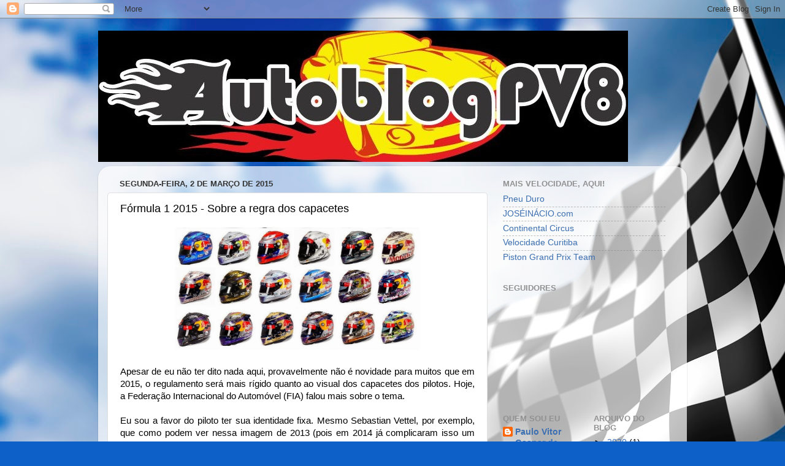

--- FILE ---
content_type: text/html; charset=UTF-8
request_url: https://autoblogpv8.blogspot.com/2015/03/formula-1-2015-sobre-regra-dos-capacetes.html
body_size: 17073
content:
<!DOCTYPE html>
<html class='v2' dir='ltr' lang='pt-BR'>
<head>
<link href='https://www.blogger.com/static/v1/widgets/335934321-css_bundle_v2.css' rel='stylesheet' type='text/css'/>
<meta content='width=1100' name='viewport'/>
<meta content='text/html; charset=UTF-8' http-equiv='Content-Type'/>
<meta content='blogger' name='generator'/>
<link href='https://autoblogpv8.blogspot.com/favicon.ico' rel='icon' type='image/x-icon'/>
<link href='http://autoblogpv8.blogspot.com/2015/03/formula-1-2015-sobre-regra-dos-capacetes.html' rel='canonical'/>
<link rel="alternate" type="application/atom+xml" title="AutoblogPV8 - Atom" href="https://autoblogpv8.blogspot.com/feeds/posts/default" />
<link rel="alternate" type="application/rss+xml" title="AutoblogPV8 - RSS" href="https://autoblogpv8.blogspot.com/feeds/posts/default?alt=rss" />
<link rel="service.post" type="application/atom+xml" title="AutoblogPV8 - Atom" href="https://www.blogger.com/feeds/8029802036249670847/posts/default" />

<link rel="alternate" type="application/atom+xml" title="AutoblogPV8 - Atom" href="https://autoblogpv8.blogspot.com/feeds/7324886749665210250/comments/default" />
<!--Can't find substitution for tag [blog.ieCssRetrofitLinks]-->
<link href='https://blogger.googleusercontent.com/img/b/R29vZ2xl/AVvXsEh1wj4UDjCOdUxTt8vTJ2urMCD4cY1VPPIdycp-fiN0oURvvC4KnHo1ktpgbrW3CvvCZqXrj-4F8hS5x3ou13fQSfvEq7VwXMUhJzZCGMqRTAdS-KG2aN6Frco3wPUIKiDQTuUGW7VlH7s/s1600/Capacetes+Vettel+2013.jpg' rel='image_src'/>
<meta content='http://autoblogpv8.blogspot.com/2015/03/formula-1-2015-sobre-regra-dos-capacetes.html' property='og:url'/>
<meta content='Fórmula 1 2015 - Sobre a regra dos capacetes' property='og:title'/>
<meta content='    Apesar de eu não ter dito nada aqui, provavelmente não é novidade para muitos que em 2015, o regulamento será mais rígido quanto ao visu...' property='og:description'/>
<meta content='https://blogger.googleusercontent.com/img/b/R29vZ2xl/AVvXsEh1wj4UDjCOdUxTt8vTJ2urMCD4cY1VPPIdycp-fiN0oURvvC4KnHo1ktpgbrW3CvvCZqXrj-4F8hS5x3ou13fQSfvEq7VwXMUhJzZCGMqRTAdS-KG2aN6Frco3wPUIKiDQTuUGW7VlH7s/w1200-h630-p-k-no-nu/Capacetes+Vettel+2013.jpg' property='og:image'/>
<title>AutoblogPV8: Fórmula 1 2015 - Sobre a regra dos capacetes</title>
<style id='page-skin-1' type='text/css'><!--
/*-----------------------------------------------
Blogger Template Style
Name:     Picture Window
Designer: Blogger
URL:      www.blogger.com
----------------------------------------------- */
/* Content
----------------------------------------------- */
body {
font: normal normal 15px Arial, Tahoma, Helvetica, FreeSans, sans-serif;
color: #000000;
background: #0d60c8 url(//themes.googleusercontent.com/image?id=1Q9yUxs-9hVF7e99dl1rYimaYp3wqq8-tRuqrLQAkDPIYi9Vf4uKvRUQLtDz6lesfWOV3) no-repeat fixed top center /* Credit: Kativ (http://www.istockphoto.com/googleimages.php?id=3607937&platform=blogger) */;
}
html body .region-inner {
min-width: 0;
max-width: 100%;
width: auto;
}
.content-outer {
font-size: 90%;
}
a:link {
text-decoration:none;
color: #3b6fb1;
}
a:visited {
text-decoration:none;
color: #729bd0;
}
a:hover {
text-decoration:underline;
color: #43a6ff;
}
.content-outer {
background: transparent none repeat scroll top left;
-moz-border-radius: 0;
-webkit-border-radius: 0;
-goog-ms-border-radius: 0;
border-radius: 0;
-moz-box-shadow: 0 0 0 rgba(0, 0, 0, .15);
-webkit-box-shadow: 0 0 0 rgba(0, 0, 0, .15);
-goog-ms-box-shadow: 0 0 0 rgba(0, 0, 0, .15);
box-shadow: 0 0 0 rgba(0, 0, 0, .15);
margin: 20px auto;
}
.content-inner {
padding: 0;
}
/* Header
----------------------------------------------- */
.header-outer {
background: transparent none repeat-x scroll top left;
_background-image: none;
color: #990000;
-moz-border-radius: 0;
-webkit-border-radius: 0;
-goog-ms-border-radius: 0;
border-radius: 0;
}
.Header img, .Header #header-inner {
-moz-border-radius: 0;
-webkit-border-radius: 0;
-goog-ms-border-radius: 0;
border-radius: 0;
}
.header-inner .Header .titlewrapper,
.header-inner .Header .descriptionwrapper {
padding-left: 0;
padding-right: 0;
}
.Header h1 {
font: normal normal 36px Arial, Tahoma, Helvetica, FreeSans, sans-serif;
text-shadow: 1px 1px 3px rgba(0, 0, 0, 0.3);
}
.Header h1 a {
color: #990000;
}
.Header .description {
font-size: 130%;
}
/* Tabs
----------------------------------------------- */
.tabs-inner {
margin: .5em 20px 0;
padding: 0;
}
.tabs-inner .section {
margin: 0;
}
.tabs-inner .widget ul {
padding: 0;
background: transparent none repeat scroll bottom;
-moz-border-radius: 0;
-webkit-border-radius: 0;
-goog-ms-border-radius: 0;
border-radius: 0;
}
.tabs-inner .widget li {
border: none;
}
.tabs-inner .widget li a {
display: inline-block;
padding: .5em 1em;
margin-right: .25em;
color: #000000;
font: normal normal 15px Arial, Tahoma, Helvetica, FreeSans, sans-serif;
-moz-border-radius: 10px 10px 0 0;
-webkit-border-top-left-radius: 10px;
-webkit-border-top-right-radius: 10px;
-goog-ms-border-radius: 10px 10px 0 0;
border-radius: 10px 10px 0 0;
background: transparent url(https://resources.blogblog.com/blogblog/data/1kt/transparent/black50.png) repeat scroll top left;
border-right: 1px solid transparent;
}
.tabs-inner .widget li:first-child a {
padding-left: 1.25em;
-moz-border-radius-topleft: 10px;
-moz-border-radius-bottomleft: 0;
-webkit-border-top-left-radius: 10px;
-webkit-border-bottom-left-radius: 0;
-goog-ms-border-top-left-radius: 10px;
-goog-ms-border-bottom-left-radius: 0;
border-top-left-radius: 10px;
border-bottom-left-radius: 0;
}
.tabs-inner .widget li.selected a,
.tabs-inner .widget li a:hover {
position: relative;
z-index: 1;
background: transparent url(https://resources.blogblog.com/blogblog/data/1kt/transparent/white80.png) repeat scroll bottom;
color: #000000;
-moz-box-shadow: 0 0 3px rgba(0, 0, 0, .15);
-webkit-box-shadow: 0 0 3px rgba(0, 0, 0, .15);
-goog-ms-box-shadow: 0 0 3px rgba(0, 0, 0, .15);
box-shadow: 0 0 3px rgba(0, 0, 0, .15);
}
/* Headings
----------------------------------------------- */
h2 {
font: bold normal 13px Arial, Tahoma, Helvetica, FreeSans, sans-serif;
text-transform: uppercase;
color: #919191;
margin: .5em 0;
}
/* Main
----------------------------------------------- */
.main-outer {
background: transparent url(https://resources.blogblog.com/blogblog/data/1kt/transparent/white80.png) repeat scroll top left;
-moz-border-radius: 20px 20px 0 0;
-webkit-border-top-left-radius: 20px;
-webkit-border-top-right-radius: 20px;
-webkit-border-bottom-left-radius: 0;
-webkit-border-bottom-right-radius: 0;
-goog-ms-border-radius: 20px 20px 0 0;
border-radius: 20px 20px 0 0;
-moz-box-shadow: 0 1px 3px rgba(0, 0, 0, .15);
-webkit-box-shadow: 0 1px 3px rgba(0, 0, 0, .15);
-goog-ms-box-shadow: 0 1px 3px rgba(0, 0, 0, .15);
box-shadow: 0 1px 3px rgba(0, 0, 0, .15);
}
.main-inner {
padding: 15px 20px 20px;
}
.main-inner .column-center-inner {
padding: 0 0;
}
.main-inner .column-left-inner {
padding-left: 0;
}
.main-inner .column-right-inner {
padding-right: 0;
}
/* Posts
----------------------------------------------- */
h3.post-title {
margin: 0;
font: normal normal 18px Arial, Tahoma, Helvetica, FreeSans, sans-serif;
}
.comments h4 {
margin: 1em 0 0;
font: normal normal 18px Arial, Tahoma, Helvetica, FreeSans, sans-serif;
}
.date-header span {
color: #333333;
}
.post-outer {
background-color: #ffffff;
border: solid 1px #e0e0e0;
-moz-border-radius: 5px;
-webkit-border-radius: 5px;
border-radius: 5px;
-goog-ms-border-radius: 5px;
padding: 15px 20px;
margin: 0 -20px 20px;
}
.post-body {
line-height: 1.4;
font-size: 110%;
position: relative;
}
.post-header {
margin: 0 0 1.5em;
color: #a1a1a1;
line-height: 1.6;
}
.post-footer {
margin: .5em 0 0;
color: #a1a1a1;
line-height: 1.6;
}
#blog-pager {
font-size: 140%
}
#comments .comment-author {
padding-top: 1.5em;
border-top: dashed 1px #ccc;
border-top: dashed 1px rgba(128, 128, 128, .5);
background-position: 0 1.5em;
}
#comments .comment-author:first-child {
padding-top: 0;
border-top: none;
}
.avatar-image-container {
margin: .2em 0 0;
}
/* Comments
----------------------------------------------- */
.comments .comments-content .icon.blog-author {
background-repeat: no-repeat;
background-image: url([data-uri]);
}
.comments .comments-content .loadmore a {
border-top: 1px solid #43a6ff;
border-bottom: 1px solid #43a6ff;
}
.comments .continue {
border-top: 2px solid #43a6ff;
}
/* Widgets
----------------------------------------------- */
.widget ul, .widget #ArchiveList ul.flat {
padding: 0;
list-style: none;
}
.widget ul li, .widget #ArchiveList ul.flat li {
border-top: dashed 1px #ccc;
border-top: dashed 1px rgba(128, 128, 128, .5);
}
.widget ul li:first-child, .widget #ArchiveList ul.flat li:first-child {
border-top: none;
}
.widget .post-body ul {
list-style: disc;
}
.widget .post-body ul li {
border: none;
}
/* Footer
----------------------------------------------- */
.footer-outer {
color:#d0d0d0;
background: transparent url(https://resources.blogblog.com/blogblog/data/1kt/transparent/black50.png) repeat scroll top left;
-moz-border-radius: 0 0 20px 20px;
-webkit-border-top-left-radius: 0;
-webkit-border-top-right-radius: 0;
-webkit-border-bottom-left-radius: 20px;
-webkit-border-bottom-right-radius: 20px;
-goog-ms-border-radius: 0 0 20px 20px;
border-radius: 0 0 20px 20px;
-moz-box-shadow: 0 1px 3px rgba(0, 0, 0, .15);
-webkit-box-shadow: 0 1px 3px rgba(0, 0, 0, .15);
-goog-ms-box-shadow: 0 1px 3px rgba(0, 0, 0, .15);
box-shadow: 0 1px 3px rgba(0, 0, 0, .15);
}
.footer-inner {
padding: 10px 20px 20px;
}
.footer-outer a {
color: #a1cbef;
}
.footer-outer a:visited {
color: #81aaef;
}
.footer-outer a:hover {
color: #43a6ff;
}
.footer-outer .widget h2 {
color: #b0b0b0;
}
/* Mobile
----------------------------------------------- */
html body.mobile {
height: auto;
}
html body.mobile {
min-height: 480px;
background-size: 100% auto;
}
.mobile .body-fauxcolumn-outer {
background: transparent none repeat scroll top left;
}
html .mobile .mobile-date-outer, html .mobile .blog-pager {
border-bottom: none;
background: transparent url(https://resources.blogblog.com/blogblog/data/1kt/transparent/white80.png) repeat scroll top left;
margin-bottom: 10px;
}
.mobile .date-outer {
background: transparent url(https://resources.blogblog.com/blogblog/data/1kt/transparent/white80.png) repeat scroll top left;
}
.mobile .header-outer, .mobile .main-outer,
.mobile .post-outer, .mobile .footer-outer {
-moz-border-radius: 0;
-webkit-border-radius: 0;
-goog-ms-border-radius: 0;
border-radius: 0;
}
.mobile .content-outer,
.mobile .main-outer,
.mobile .post-outer {
background: inherit;
border: none;
}
.mobile .content-outer {
font-size: 100%;
}
.mobile-link-button {
background-color: #3b6fb1;
}
.mobile-link-button a:link, .mobile-link-button a:visited {
color: #ffffff;
}
.mobile-index-contents {
color: #000000;
}
.mobile .tabs-inner .PageList .widget-content {
background: transparent url(https://resources.blogblog.com/blogblog/data/1kt/transparent/white80.png) repeat scroll bottom;
color: #000000;
}
.mobile .tabs-inner .PageList .widget-content .pagelist-arrow {
border-left: 1px solid transparent;
}

--></style>
<style id='template-skin-1' type='text/css'><!--
body {
min-width: 960px;
}
.content-outer, .content-fauxcolumn-outer, .region-inner {
min-width: 960px;
max-width: 960px;
_width: 960px;
}
.main-inner .columns {
padding-left: 0;
padding-right: 310px;
}
.main-inner .fauxcolumn-center-outer {
left: 0;
right: 310px;
/* IE6 does not respect left and right together */
_width: expression(this.parentNode.offsetWidth -
parseInt("0") -
parseInt("310px") + 'px');
}
.main-inner .fauxcolumn-left-outer {
width: 0;
}
.main-inner .fauxcolumn-right-outer {
width: 310px;
}
.main-inner .column-left-outer {
width: 0;
right: 100%;
margin-left: -0;
}
.main-inner .column-right-outer {
width: 310px;
margin-right: -310px;
}
#layout {
min-width: 0;
}
#layout .content-outer {
min-width: 0;
width: 800px;
}
#layout .region-inner {
min-width: 0;
width: auto;
}
body#layout div.add_widget {
padding: 8px;
}
body#layout div.add_widget a {
margin-left: 32px;
}
--></style>
<style>
    body {background-image:url(\/\/themes.googleusercontent.com\/image?id=1Q9yUxs-9hVF7e99dl1rYimaYp3wqq8-tRuqrLQAkDPIYi9Vf4uKvRUQLtDz6lesfWOV3);}
    
@media (max-width: 200px) { body {background-image:url(\/\/themes.googleusercontent.com\/image?id=1Q9yUxs-9hVF7e99dl1rYimaYp3wqq8-tRuqrLQAkDPIYi9Vf4uKvRUQLtDz6lesfWOV3&options=w200);}}
@media (max-width: 400px) and (min-width: 201px) { body {background-image:url(\/\/themes.googleusercontent.com\/image?id=1Q9yUxs-9hVF7e99dl1rYimaYp3wqq8-tRuqrLQAkDPIYi9Vf4uKvRUQLtDz6lesfWOV3&options=w400);}}
@media (max-width: 800px) and (min-width: 401px) { body {background-image:url(\/\/themes.googleusercontent.com\/image?id=1Q9yUxs-9hVF7e99dl1rYimaYp3wqq8-tRuqrLQAkDPIYi9Vf4uKvRUQLtDz6lesfWOV3&options=w800);}}
@media (max-width: 1200px) and (min-width: 801px) { body {background-image:url(\/\/themes.googleusercontent.com\/image?id=1Q9yUxs-9hVF7e99dl1rYimaYp3wqq8-tRuqrLQAkDPIYi9Vf4uKvRUQLtDz6lesfWOV3&options=w1200);}}
/* Last tag covers anything over one higher than the previous max-size cap. */
@media (min-width: 1201px) { body {background-image:url(\/\/themes.googleusercontent.com\/image?id=1Q9yUxs-9hVF7e99dl1rYimaYp3wqq8-tRuqrLQAkDPIYi9Vf4uKvRUQLtDz6lesfWOV3&options=w1600);}}
  </style>
<link href='https://www.blogger.com/dyn-css/authorization.css?targetBlogID=8029802036249670847&amp;zx=2a8c8cc2-939f-4ff4-97d3-8b9c13c3e03b' media='none' onload='if(media!=&#39;all&#39;)media=&#39;all&#39;' rel='stylesheet'/><noscript><link href='https://www.blogger.com/dyn-css/authorization.css?targetBlogID=8029802036249670847&amp;zx=2a8c8cc2-939f-4ff4-97d3-8b9c13c3e03b' rel='stylesheet'/></noscript>
<meta name='google-adsense-platform-account' content='ca-host-pub-1556223355139109'/>
<meta name='google-adsense-platform-domain' content='blogspot.com'/>

</head>
<body class='loading variant-open'>
<div class='navbar section' id='navbar' name='Navbar'><div class='widget Navbar' data-version='1' id='Navbar1'><script type="text/javascript">
    function setAttributeOnload(object, attribute, val) {
      if(window.addEventListener) {
        window.addEventListener('load',
          function(){ object[attribute] = val; }, false);
      } else {
        window.attachEvent('onload', function(){ object[attribute] = val; });
      }
    }
  </script>
<div id="navbar-iframe-container"></div>
<script type="text/javascript" src="https://apis.google.com/js/platform.js"></script>
<script type="text/javascript">
      gapi.load("gapi.iframes:gapi.iframes.style.bubble", function() {
        if (gapi.iframes && gapi.iframes.getContext) {
          gapi.iframes.getContext().openChild({
              url: 'https://www.blogger.com/navbar/8029802036249670847?po\x3d7324886749665210250\x26origin\x3dhttps://autoblogpv8.blogspot.com',
              where: document.getElementById("navbar-iframe-container"),
              id: "navbar-iframe"
          });
        }
      });
    </script><script type="text/javascript">
(function() {
var script = document.createElement('script');
script.type = 'text/javascript';
script.src = '//pagead2.googlesyndication.com/pagead/js/google_top_exp.js';
var head = document.getElementsByTagName('head')[0];
if (head) {
head.appendChild(script);
}})();
</script>
</div></div>
<div class='body-fauxcolumns'>
<div class='fauxcolumn-outer body-fauxcolumn-outer'>
<div class='cap-top'>
<div class='cap-left'></div>
<div class='cap-right'></div>
</div>
<div class='fauxborder-left'>
<div class='fauxborder-right'></div>
<div class='fauxcolumn-inner'>
</div>
</div>
<div class='cap-bottom'>
<div class='cap-left'></div>
<div class='cap-right'></div>
</div>
</div>
</div>
<div class='content'>
<div class='content-fauxcolumns'>
<div class='fauxcolumn-outer content-fauxcolumn-outer'>
<div class='cap-top'>
<div class='cap-left'></div>
<div class='cap-right'></div>
</div>
<div class='fauxborder-left'>
<div class='fauxborder-right'></div>
<div class='fauxcolumn-inner'>
</div>
</div>
<div class='cap-bottom'>
<div class='cap-left'></div>
<div class='cap-right'></div>
</div>
</div>
</div>
<div class='content-outer'>
<div class='content-cap-top cap-top'>
<div class='cap-left'></div>
<div class='cap-right'></div>
</div>
<div class='fauxborder-left content-fauxborder-left'>
<div class='fauxborder-right content-fauxborder-right'></div>
<div class='content-inner'>
<header>
<div class='header-outer'>
<div class='header-cap-top cap-top'>
<div class='cap-left'></div>
<div class='cap-right'></div>
</div>
<div class='fauxborder-left header-fauxborder-left'>
<div class='fauxborder-right header-fauxborder-right'></div>
<div class='region-inner header-inner'>
<div class='header section' id='header' name='Cabeçalho'><div class='widget Header' data-version='1' id='Header1'>
<div id='header-inner'>
<a href='https://autoblogpv8.blogspot.com/' style='display: block'>
<img alt='AutoblogPV8' height='214px; ' id='Header1_headerimg' src='https://blogger.googleusercontent.com/img/b/R29vZ2xl/AVvXsEhVS1Wj6zx0umBK2wVwkIVNWXC6zHzCaHc5L5NcuCE46q5VKuzynLVj_mGRKwRNnGvanMtKnBmWNSET7gPbLLN4tMDvl0Vx7_w9U1-0Si_JqvuN5bFPA9V9DEL2zMvK3f1ZM6lfDL7sokA3/s1600/AutoblogPV8+6.jpg' style='display: block' width='864px; '/>
</a>
</div>
</div></div>
</div>
</div>
<div class='header-cap-bottom cap-bottom'>
<div class='cap-left'></div>
<div class='cap-right'></div>
</div>
</div>
</header>
<div class='tabs-outer'>
<div class='tabs-cap-top cap-top'>
<div class='cap-left'></div>
<div class='cap-right'></div>
</div>
<div class='fauxborder-left tabs-fauxborder-left'>
<div class='fauxborder-right tabs-fauxborder-right'></div>
<div class='region-inner tabs-inner'>
<div class='tabs no-items section' id='crosscol' name='Entre colunas'></div>
<div class='tabs no-items section' id='crosscol-overflow' name='Cross-Column 2'></div>
</div>
</div>
<div class='tabs-cap-bottom cap-bottom'>
<div class='cap-left'></div>
<div class='cap-right'></div>
</div>
</div>
<div class='main-outer'>
<div class='main-cap-top cap-top'>
<div class='cap-left'></div>
<div class='cap-right'></div>
</div>
<div class='fauxborder-left main-fauxborder-left'>
<div class='fauxborder-right main-fauxborder-right'></div>
<div class='region-inner main-inner'>
<div class='columns fauxcolumns'>
<div class='fauxcolumn-outer fauxcolumn-center-outer'>
<div class='cap-top'>
<div class='cap-left'></div>
<div class='cap-right'></div>
</div>
<div class='fauxborder-left'>
<div class='fauxborder-right'></div>
<div class='fauxcolumn-inner'>
</div>
</div>
<div class='cap-bottom'>
<div class='cap-left'></div>
<div class='cap-right'></div>
</div>
</div>
<div class='fauxcolumn-outer fauxcolumn-left-outer'>
<div class='cap-top'>
<div class='cap-left'></div>
<div class='cap-right'></div>
</div>
<div class='fauxborder-left'>
<div class='fauxborder-right'></div>
<div class='fauxcolumn-inner'>
</div>
</div>
<div class='cap-bottom'>
<div class='cap-left'></div>
<div class='cap-right'></div>
</div>
</div>
<div class='fauxcolumn-outer fauxcolumn-right-outer'>
<div class='cap-top'>
<div class='cap-left'></div>
<div class='cap-right'></div>
</div>
<div class='fauxborder-left'>
<div class='fauxborder-right'></div>
<div class='fauxcolumn-inner'>
</div>
</div>
<div class='cap-bottom'>
<div class='cap-left'></div>
<div class='cap-right'></div>
</div>
</div>
<!-- corrects IE6 width calculation -->
<div class='columns-inner'>
<div class='column-center-outer'>
<div class='column-center-inner'>
<div class='main section' id='main' name='Principal'><div class='widget Blog' data-version='1' id='Blog1'>
<div class='blog-posts hfeed'>

          <div class="date-outer">
        
<h2 class='date-header'><span>segunda-feira, 2 de março de 2015</span></h2>

          <div class="date-posts">
        
<div class='post-outer'>
<div class='post hentry uncustomized-post-template' itemprop='blogPost' itemscope='itemscope' itemtype='http://schema.org/BlogPosting'>
<meta content='https://blogger.googleusercontent.com/img/b/R29vZ2xl/AVvXsEh1wj4UDjCOdUxTt8vTJ2urMCD4cY1VPPIdycp-fiN0oURvvC4KnHo1ktpgbrW3CvvCZqXrj-4F8hS5x3ou13fQSfvEq7VwXMUhJzZCGMqRTAdS-KG2aN6Frco3wPUIKiDQTuUGW7VlH7s/s1600/Capacetes+Vettel+2013.jpg' itemprop='image_url'/>
<meta content='8029802036249670847' itemprop='blogId'/>
<meta content='7324886749665210250' itemprop='postId'/>
<a name='7324886749665210250'></a>
<h3 class='post-title entry-title' itemprop='name'>
Fórmula 1 2015 - Sobre a regra dos capacetes
</h3>
<div class='post-header'>
<div class='post-header-line-1'></div>
</div>
<div class='post-body entry-content' id='post-body-7324886749665210250' itemprop='description articleBody'>
<div class="separator" style="clear: both; text-align: center;">
<a href="https://blogger.googleusercontent.com/img/b/R29vZ2xl/AVvXsEh1wj4UDjCOdUxTt8vTJ2urMCD4cY1VPPIdycp-fiN0oURvvC4KnHo1ktpgbrW3CvvCZqXrj-4F8hS5x3ou13fQSfvEq7VwXMUhJzZCGMqRTAdS-KG2aN6Frco3wPUIKiDQTuUGW7VlH7s/s1600/Capacetes+Vettel+2013.jpg" imageanchor="1" style="margin-left: 1em; margin-right: 1em;"><img border="0" height="200" src="https://blogger.googleusercontent.com/img/b/R29vZ2xl/AVvXsEh1wj4UDjCOdUxTt8vTJ2urMCD4cY1VPPIdycp-fiN0oURvvC4KnHo1ktpgbrW3CvvCZqXrj-4F8hS5x3ou13fQSfvEq7VwXMUhJzZCGMqRTAdS-KG2aN6Frco3wPUIKiDQTuUGW7VlH7s/s1600/Capacetes+Vettel+2013.jpg" width="400" /></a></div>
<br />
<div style="text-align: justify;">
Apesar de eu não ter dito nada aqui, provavelmente não é novidade para muitos que em 2015, o regulamento será mais rígido quanto ao visual dos capacetes dos pilotos. Hoje, a Federação Internacional do Automóvel (FIA) falou mais sobre o tema.</div>
<div style="text-align: justify;">
<br /></div>
<div style="text-align: justify;">
Eu sou a favor do piloto ter sua identidade fixa. Mesmo Sebastian 
Vettel, por exemplo, que como podem ver nessa imagem de 2013 (pois em 2014 já complicaram isso um pouco), 
aparentemente muda muito as cores, se você prestar atenção, a base dos 
desenhos é a mesma, com trações semelhantes em todos eles. Porém penso 
que ocasionalmente, a FIA poderia ser mais flexível. Às vezes o piloto 
quer comemorar alguma coisa, usar algo diferente para uma corrida 
específica, homenagear alguém/alguma coisa, ou tem qualquer outro motivo
 especial para mudar algo no que veste a cabeça.</div>
<div style="text-align: justify;">
<br /></div>
<div style="text-align: justify;">
A entidade automobilística veta grandes mudanças na pintura dos casos, exigindo que substancialmente apresentem o mesmo visual do início ao fim do campeonato, para facilitar a identificação do piloto, apesar de que para isso, já temos os números fixos desde o ano passado. Serão vetadas grandes alterações, mas detalhes mínimos, assim como mudanças por causa de patrocinadores, encontram brechas.</div>
<br />
<br />
Página do AutoblogPV8 no Facebook:&nbsp; <a href="https://www.facebook.com/Autoblogpv8">https://www.facebook.com/Autoblogpv8</a><br />
<br />
Um abraço!<br />
<a href="https://twitter.com/paulovitorpv8">Paulo Vitor</a>
<div style='clear: both;'></div>
</div>
<div class='post-footer'>
<div class='post-footer-line post-footer-line-1'>
<span class='post-author vcard'>
Postado por
<span class='fn' itemprop='author' itemscope='itemscope' itemtype='http://schema.org/Person'>
<meta content='https://www.blogger.com/profile/08545396058366613655' itemprop='url'/>
<a class='g-profile' href='https://www.blogger.com/profile/08545396058366613655' rel='author' title='author profile'>
<span itemprop='name'>Paulo Vitor Gaspar de Freitas.</span>
</a>
</span>
</span>
<span class='post-timestamp'>
às
<meta content='http://autoblogpv8.blogspot.com/2015/03/formula-1-2015-sobre-regra-dos-capacetes.html' itemprop='url'/>
<a class='timestamp-link' href='https://autoblogpv8.blogspot.com/2015/03/formula-1-2015-sobre-regra-dos-capacetes.html' rel='bookmark' title='permanent link'><abbr class='published' itemprop='datePublished' title='2015-03-02T11:36:00-08:00'>11:36</abbr></a>
</span>
<span class='post-comment-link'>
</span>
<span class='post-icons'>
<span class='item-control blog-admin pid-2000647131'>
<a href='https://www.blogger.com/post-edit.g?blogID=8029802036249670847&postID=7324886749665210250&from=pencil' title='Editar post'>
<img alt='' class='icon-action' height='18' src='https://resources.blogblog.com/img/icon18_edit_allbkg.gif' width='18'/>
</a>
</span>
</span>
<div class='post-share-buttons goog-inline-block'>
<a class='goog-inline-block share-button sb-email' href='https://www.blogger.com/share-post.g?blogID=8029802036249670847&postID=7324886749665210250&target=email' target='_blank' title='Enviar por e-mail'><span class='share-button-link-text'>Enviar por e-mail</span></a><a class='goog-inline-block share-button sb-blog' href='https://www.blogger.com/share-post.g?blogID=8029802036249670847&postID=7324886749665210250&target=blog' onclick='window.open(this.href, "_blank", "height=270,width=475"); return false;' target='_blank' title='Postar no blog!'><span class='share-button-link-text'>Postar no blog!</span></a><a class='goog-inline-block share-button sb-twitter' href='https://www.blogger.com/share-post.g?blogID=8029802036249670847&postID=7324886749665210250&target=twitter' target='_blank' title='Compartilhar no X'><span class='share-button-link-text'>Compartilhar no X</span></a><a class='goog-inline-block share-button sb-facebook' href='https://www.blogger.com/share-post.g?blogID=8029802036249670847&postID=7324886749665210250&target=facebook' onclick='window.open(this.href, "_blank", "height=430,width=640"); return false;' target='_blank' title='Compartilhar no Facebook'><span class='share-button-link-text'>Compartilhar no Facebook</span></a><a class='goog-inline-block share-button sb-pinterest' href='https://www.blogger.com/share-post.g?blogID=8029802036249670847&postID=7324886749665210250&target=pinterest' target='_blank' title='Compartilhar com o Pinterest'><span class='share-button-link-text'>Compartilhar com o Pinterest</span></a>
</div>
</div>
<div class='post-footer-line post-footer-line-2'>
<span class='post-labels'>
</span>
</div>
<div class='post-footer-line post-footer-line-3'>
<span class='post-location'>
</span>
</div>
</div>
</div>
<div class='comments' id='comments'>
<a name='comments'></a>
<h4>Nenhum comentário:</h4>
<div id='Blog1_comments-block-wrapper'>
<dl class='avatar-comment-indent' id='comments-block'>
</dl>
</div>
<p class='comment-footer'>
<div class='comment-form'>
<a name='comment-form'></a>
<h4 id='comment-post-message'>Postar um comentário</h4>
<p>
</p>
<a href='https://www.blogger.com/comment/frame/8029802036249670847?po=7324886749665210250&hl=pt-BR&saa=85391&origin=https://autoblogpv8.blogspot.com' id='comment-editor-src'></a>
<iframe allowtransparency='true' class='blogger-iframe-colorize blogger-comment-from-post' frameborder='0' height='410px' id='comment-editor' name='comment-editor' src='' width='100%'></iframe>
<script src='https://www.blogger.com/static/v1/jsbin/2830521187-comment_from_post_iframe.js' type='text/javascript'></script>
<script type='text/javascript'>
      BLOG_CMT_createIframe('https://www.blogger.com/rpc_relay.html');
    </script>
</div>
</p>
</div>
</div>

        </div></div>
      
</div>
<div class='blog-pager' id='blog-pager'>
<span id='blog-pager-newer-link'>
<a class='blog-pager-newer-link' href='https://autoblogpv8.blogspot.com/2015/03/land-rover-evoque-convertible.html' id='Blog1_blog-pager-newer-link' title='Postagem mais recente'>Postagem mais recente</a>
</span>
<span id='blog-pager-older-link'>
<a class='blog-pager-older-link' href='https://autoblogpv8.blogspot.com/2015/03/nelson-piquet-de-volta-as-pistas-pela.html' id='Blog1_blog-pager-older-link' title='Postagem mais antiga'>Postagem mais antiga</a>
</span>
<a class='home-link' href='https://autoblogpv8.blogspot.com/'>Página inicial</a>
</div>
<div class='clear'></div>
<div class='post-feeds'>
<div class='feed-links'>
Assinar:
<a class='feed-link' href='https://autoblogpv8.blogspot.com/feeds/7324886749665210250/comments/default' target='_blank' type='application/atom+xml'>Postar comentários (Atom)</a>
</div>
</div>
</div></div>
</div>
</div>
<div class='column-left-outer'>
<div class='column-left-inner'>
<aside>
</aside>
</div>
</div>
<div class='column-right-outer'>
<div class='column-right-inner'>
<aside>
<div class='sidebar section' id='sidebar-right-1'><div class='widget LinkList' data-version='1' id='LinkList1'>
<h2>Mais velocidade, aqui!</h2>
<div class='widget-content'>
<ul>
<li><a href='http://pneuduro.wordpress.com/'>Pneu Duro</a></li>
<li><a href='http://www.joseinacio.com/'>JOSÉINÁCIO.com</a></li>
<li><a href='http://www.continental-circus.blogspot.com.br/'>Continental Circus</a></li>
<li><a href='http://velocidadecuritiba.blogspot.com.br/'>Velocidade Curitiba</a></li>
<li><a href='http://pistongpteam.blogspot.com.br/'>Piston Grand Prix Team</a></li>
</ul>
<div class='clear'></div>
</div>
</div><div class='widget Followers' data-version='1' id='Followers1'>
<h2 class='title'>Seguidores</h2>
<div class='widget-content'>
<div id='Followers1-wrapper'>
<div style='margin-right:2px;'>
<div><script type="text/javascript" src="https://apis.google.com/js/platform.js"></script>
<div id="followers-iframe-container"></div>
<script type="text/javascript">
    window.followersIframe = null;
    function followersIframeOpen(url) {
      gapi.load("gapi.iframes", function() {
        if (gapi.iframes && gapi.iframes.getContext) {
          window.followersIframe = gapi.iframes.getContext().openChild({
            url: url,
            where: document.getElementById("followers-iframe-container"),
            messageHandlersFilter: gapi.iframes.CROSS_ORIGIN_IFRAMES_FILTER,
            messageHandlers: {
              '_ready': function(obj) {
                window.followersIframe.getIframeEl().height = obj.height;
              },
              'reset': function() {
                window.followersIframe.close();
                followersIframeOpen("https://www.blogger.com/followers/frame/8029802036249670847?colors\x3dCgt0cmFuc3BhcmVudBILdHJhbnNwYXJlbnQaByMwMDAwMDAiByMzYjZmYjEqC3RyYW5zcGFyZW50MgcjOTE5MTkxOgcjMDAwMDAwQgcjM2I2ZmIxSgcjMDAwMDAwUgcjM2I2ZmIxWgt0cmFuc3BhcmVudA%3D%3D\x26pageSize\x3d21\x26hl\x3dpt-BR\x26origin\x3dhttps://autoblogpv8.blogspot.com");
              },
              'open': function(url) {
                window.followersIframe.close();
                followersIframeOpen(url);
              }
            }
          });
        }
      });
    }
    followersIframeOpen("https://www.blogger.com/followers/frame/8029802036249670847?colors\x3dCgt0cmFuc3BhcmVudBILdHJhbnNwYXJlbnQaByMwMDAwMDAiByMzYjZmYjEqC3RyYW5zcGFyZW50MgcjOTE5MTkxOgcjMDAwMDAwQgcjM2I2ZmIxSgcjMDAwMDAwUgcjM2I2ZmIxWgt0cmFuc3BhcmVudA%3D%3D\x26pageSize\x3d21\x26hl\x3dpt-BR\x26origin\x3dhttps://autoblogpv8.blogspot.com");
  </script></div>
</div>
</div>
<div class='clear'></div>
</div>
</div></div>
<table border='0' cellpadding='0' cellspacing='0' class='section-columns columns-2'>
<tbody>
<tr>
<td class='first columns-cell'>
<div class='sidebar section' id='sidebar-right-2-1'><div class='widget Profile' data-version='1' id='Profile1'>
<h2>Quem sou eu</h2>
<div class='widget-content'>
<dl class='profile-datablock'>
<dt class='profile-data'>
<a class='profile-name-link g-profile' href='https://www.blogger.com/profile/07613564054544839512' rel='author' style='background-image: url(//www.blogger.com/img/logo-16.png);'>
Paulo Vitor Gaspar de Freitas
</a>
</dt>
</dl>
<a class='profile-link' href='https://www.blogger.com/profile/07613564054544839512' rel='author'>Ver meu perfil completo</a>
<div class='clear'></div>
</div>
</div></div>
</td>
<td class='columns-cell'>
<div class='sidebar section' id='sidebar-right-2-2'><div class='widget BlogArchive' data-version='1' id='BlogArchive1'>
<h2>Arquivo do blog</h2>
<div class='widget-content'>
<div id='ArchiveList'>
<div id='BlogArchive1_ArchiveList'>
<ul class='hierarchy'>
<li class='archivedate collapsed'>
<a class='toggle' href='javascript:void(0)'>
<span class='zippy'>

        &#9658;&#160;
      
</span>
</a>
<a class='post-count-link' href='https://autoblogpv8.blogspot.com/2020/'>
2020
</a>
<span class='post-count' dir='ltr'>(1)</span>
<ul class='hierarchy'>
<li class='archivedate collapsed'>
<a class='toggle' href='javascript:void(0)'>
<span class='zippy'>

        &#9658;&#160;
      
</span>
</a>
<a class='post-count-link' href='https://autoblogpv8.blogspot.com/2020/08/'>
agosto
</a>
<span class='post-count' dir='ltr'>(1)</span>
</li>
</ul>
</li>
</ul>
<ul class='hierarchy'>
<li class='archivedate collapsed'>
<a class='toggle' href='javascript:void(0)'>
<span class='zippy'>

        &#9658;&#160;
      
</span>
</a>
<a class='post-count-link' href='https://autoblogpv8.blogspot.com/2019/'>
2019
</a>
<span class='post-count' dir='ltr'>(28)</span>
<ul class='hierarchy'>
<li class='archivedate collapsed'>
<a class='toggle' href='javascript:void(0)'>
<span class='zippy'>

        &#9658;&#160;
      
</span>
</a>
<a class='post-count-link' href='https://autoblogpv8.blogspot.com/2019/10/'>
outubro
</a>
<span class='post-count' dir='ltr'>(1)</span>
</li>
</ul>
<ul class='hierarchy'>
<li class='archivedate collapsed'>
<a class='toggle' href='javascript:void(0)'>
<span class='zippy'>

        &#9658;&#160;
      
</span>
</a>
<a class='post-count-link' href='https://autoblogpv8.blogspot.com/2019/08/'>
agosto
</a>
<span class='post-count' dir='ltr'>(2)</span>
</li>
</ul>
<ul class='hierarchy'>
<li class='archivedate collapsed'>
<a class='toggle' href='javascript:void(0)'>
<span class='zippy'>

        &#9658;&#160;
      
</span>
</a>
<a class='post-count-link' href='https://autoblogpv8.blogspot.com/2019/06/'>
junho
</a>
<span class='post-count' dir='ltr'>(2)</span>
</li>
</ul>
<ul class='hierarchy'>
<li class='archivedate collapsed'>
<a class='toggle' href='javascript:void(0)'>
<span class='zippy'>

        &#9658;&#160;
      
</span>
</a>
<a class='post-count-link' href='https://autoblogpv8.blogspot.com/2019/05/'>
maio
</a>
<span class='post-count' dir='ltr'>(2)</span>
</li>
</ul>
<ul class='hierarchy'>
<li class='archivedate collapsed'>
<a class='toggle' href='javascript:void(0)'>
<span class='zippy'>

        &#9658;&#160;
      
</span>
</a>
<a class='post-count-link' href='https://autoblogpv8.blogspot.com/2019/04/'>
abril
</a>
<span class='post-count' dir='ltr'>(4)</span>
</li>
</ul>
<ul class='hierarchy'>
<li class='archivedate collapsed'>
<a class='toggle' href='javascript:void(0)'>
<span class='zippy'>

        &#9658;&#160;
      
</span>
</a>
<a class='post-count-link' href='https://autoblogpv8.blogspot.com/2019/03/'>
março
</a>
<span class='post-count' dir='ltr'>(8)</span>
</li>
</ul>
<ul class='hierarchy'>
<li class='archivedate collapsed'>
<a class='toggle' href='javascript:void(0)'>
<span class='zippy'>

        &#9658;&#160;
      
</span>
</a>
<a class='post-count-link' href='https://autoblogpv8.blogspot.com/2019/02/'>
fevereiro
</a>
<span class='post-count' dir='ltr'>(6)</span>
</li>
</ul>
<ul class='hierarchy'>
<li class='archivedate collapsed'>
<a class='toggle' href='javascript:void(0)'>
<span class='zippy'>

        &#9658;&#160;
      
</span>
</a>
<a class='post-count-link' href='https://autoblogpv8.blogspot.com/2019/01/'>
janeiro
</a>
<span class='post-count' dir='ltr'>(3)</span>
</li>
</ul>
</li>
</ul>
<ul class='hierarchy'>
<li class='archivedate collapsed'>
<a class='toggle' href='javascript:void(0)'>
<span class='zippy'>

        &#9658;&#160;
      
</span>
</a>
<a class='post-count-link' href='https://autoblogpv8.blogspot.com/2018/'>
2018
</a>
<span class='post-count' dir='ltr'>(472)</span>
<ul class='hierarchy'>
<li class='archivedate collapsed'>
<a class='toggle' href='javascript:void(0)'>
<span class='zippy'>

        &#9658;&#160;
      
</span>
</a>
<a class='post-count-link' href='https://autoblogpv8.blogspot.com/2018/12/'>
dezembro
</a>
<span class='post-count' dir='ltr'>(15)</span>
</li>
</ul>
<ul class='hierarchy'>
<li class='archivedate collapsed'>
<a class='toggle' href='javascript:void(0)'>
<span class='zippy'>

        &#9658;&#160;
      
</span>
</a>
<a class='post-count-link' href='https://autoblogpv8.blogspot.com/2018/11/'>
novembro
</a>
<span class='post-count' dir='ltr'>(38)</span>
</li>
</ul>
<ul class='hierarchy'>
<li class='archivedate collapsed'>
<a class='toggle' href='javascript:void(0)'>
<span class='zippy'>

        &#9658;&#160;
      
</span>
</a>
<a class='post-count-link' href='https://autoblogpv8.blogspot.com/2018/10/'>
outubro
</a>
<span class='post-count' dir='ltr'>(43)</span>
</li>
</ul>
<ul class='hierarchy'>
<li class='archivedate collapsed'>
<a class='toggle' href='javascript:void(0)'>
<span class='zippy'>

        &#9658;&#160;
      
</span>
</a>
<a class='post-count-link' href='https://autoblogpv8.blogspot.com/2018/09/'>
setembro
</a>
<span class='post-count' dir='ltr'>(47)</span>
</li>
</ul>
<ul class='hierarchy'>
<li class='archivedate collapsed'>
<a class='toggle' href='javascript:void(0)'>
<span class='zippy'>

        &#9658;&#160;
      
</span>
</a>
<a class='post-count-link' href='https://autoblogpv8.blogspot.com/2018/08/'>
agosto
</a>
<span class='post-count' dir='ltr'>(45)</span>
</li>
</ul>
<ul class='hierarchy'>
<li class='archivedate collapsed'>
<a class='toggle' href='javascript:void(0)'>
<span class='zippy'>

        &#9658;&#160;
      
</span>
</a>
<a class='post-count-link' href='https://autoblogpv8.blogspot.com/2018/07/'>
julho
</a>
<span class='post-count' dir='ltr'>(50)</span>
</li>
</ul>
<ul class='hierarchy'>
<li class='archivedate collapsed'>
<a class='toggle' href='javascript:void(0)'>
<span class='zippy'>

        &#9658;&#160;
      
</span>
</a>
<a class='post-count-link' href='https://autoblogpv8.blogspot.com/2018/06/'>
junho
</a>
<span class='post-count' dir='ltr'>(46)</span>
</li>
</ul>
<ul class='hierarchy'>
<li class='archivedate collapsed'>
<a class='toggle' href='javascript:void(0)'>
<span class='zippy'>

        &#9658;&#160;
      
</span>
</a>
<a class='post-count-link' href='https://autoblogpv8.blogspot.com/2018/05/'>
maio
</a>
<span class='post-count' dir='ltr'>(37)</span>
</li>
</ul>
<ul class='hierarchy'>
<li class='archivedate collapsed'>
<a class='toggle' href='javascript:void(0)'>
<span class='zippy'>

        &#9658;&#160;
      
</span>
</a>
<a class='post-count-link' href='https://autoblogpv8.blogspot.com/2018/04/'>
abril
</a>
<span class='post-count' dir='ltr'>(24)</span>
</li>
</ul>
<ul class='hierarchy'>
<li class='archivedate collapsed'>
<a class='toggle' href='javascript:void(0)'>
<span class='zippy'>

        &#9658;&#160;
      
</span>
</a>
<a class='post-count-link' href='https://autoblogpv8.blogspot.com/2018/03/'>
março
</a>
<span class='post-count' dir='ltr'>(42)</span>
</li>
</ul>
<ul class='hierarchy'>
<li class='archivedate collapsed'>
<a class='toggle' href='javascript:void(0)'>
<span class='zippy'>

        &#9658;&#160;
      
</span>
</a>
<a class='post-count-link' href='https://autoblogpv8.blogspot.com/2018/02/'>
fevereiro
</a>
<span class='post-count' dir='ltr'>(51)</span>
</li>
</ul>
<ul class='hierarchy'>
<li class='archivedate collapsed'>
<a class='toggle' href='javascript:void(0)'>
<span class='zippy'>

        &#9658;&#160;
      
</span>
</a>
<a class='post-count-link' href='https://autoblogpv8.blogspot.com/2018/01/'>
janeiro
</a>
<span class='post-count' dir='ltr'>(34)</span>
</li>
</ul>
</li>
</ul>
<ul class='hierarchy'>
<li class='archivedate collapsed'>
<a class='toggle' href='javascript:void(0)'>
<span class='zippy'>

        &#9658;&#160;
      
</span>
</a>
<a class='post-count-link' href='https://autoblogpv8.blogspot.com/2017/'>
2017
</a>
<span class='post-count' dir='ltr'>(908)</span>
<ul class='hierarchy'>
<li class='archivedate collapsed'>
<a class='toggle' href='javascript:void(0)'>
<span class='zippy'>

        &#9658;&#160;
      
</span>
</a>
<a class='post-count-link' href='https://autoblogpv8.blogspot.com/2017/12/'>
dezembro
</a>
<span class='post-count' dir='ltr'>(31)</span>
</li>
</ul>
<ul class='hierarchy'>
<li class='archivedate collapsed'>
<a class='toggle' href='javascript:void(0)'>
<span class='zippy'>

        &#9658;&#160;
      
</span>
</a>
<a class='post-count-link' href='https://autoblogpv8.blogspot.com/2017/11/'>
novembro
</a>
<span class='post-count' dir='ltr'>(59)</span>
</li>
</ul>
<ul class='hierarchy'>
<li class='archivedate collapsed'>
<a class='toggle' href='javascript:void(0)'>
<span class='zippy'>

        &#9658;&#160;
      
</span>
</a>
<a class='post-count-link' href='https://autoblogpv8.blogspot.com/2017/10/'>
outubro
</a>
<span class='post-count' dir='ltr'>(75)</span>
</li>
</ul>
<ul class='hierarchy'>
<li class='archivedate collapsed'>
<a class='toggle' href='javascript:void(0)'>
<span class='zippy'>

        &#9658;&#160;
      
</span>
</a>
<a class='post-count-link' href='https://autoblogpv8.blogspot.com/2017/09/'>
setembro
</a>
<span class='post-count' dir='ltr'>(80)</span>
</li>
</ul>
<ul class='hierarchy'>
<li class='archivedate collapsed'>
<a class='toggle' href='javascript:void(0)'>
<span class='zippy'>

        &#9658;&#160;
      
</span>
</a>
<a class='post-count-link' href='https://autoblogpv8.blogspot.com/2017/08/'>
agosto
</a>
<span class='post-count' dir='ltr'>(56)</span>
</li>
</ul>
<ul class='hierarchy'>
<li class='archivedate collapsed'>
<a class='toggle' href='javascript:void(0)'>
<span class='zippy'>

        &#9658;&#160;
      
</span>
</a>
<a class='post-count-link' href='https://autoblogpv8.blogspot.com/2017/07/'>
julho
</a>
<span class='post-count' dir='ltr'>(82)</span>
</li>
</ul>
<ul class='hierarchy'>
<li class='archivedate collapsed'>
<a class='toggle' href='javascript:void(0)'>
<span class='zippy'>

        &#9658;&#160;
      
</span>
</a>
<a class='post-count-link' href='https://autoblogpv8.blogspot.com/2017/06/'>
junho
</a>
<span class='post-count' dir='ltr'>(71)</span>
</li>
</ul>
<ul class='hierarchy'>
<li class='archivedate collapsed'>
<a class='toggle' href='javascript:void(0)'>
<span class='zippy'>

        &#9658;&#160;
      
</span>
</a>
<a class='post-count-link' href='https://autoblogpv8.blogspot.com/2017/05/'>
maio
</a>
<span class='post-count' dir='ltr'>(82)</span>
</li>
</ul>
<ul class='hierarchy'>
<li class='archivedate collapsed'>
<a class='toggle' href='javascript:void(0)'>
<span class='zippy'>

        &#9658;&#160;
      
</span>
</a>
<a class='post-count-link' href='https://autoblogpv8.blogspot.com/2017/04/'>
abril
</a>
<span class='post-count' dir='ltr'>(80)</span>
</li>
</ul>
<ul class='hierarchy'>
<li class='archivedate collapsed'>
<a class='toggle' href='javascript:void(0)'>
<span class='zippy'>

        &#9658;&#160;
      
</span>
</a>
<a class='post-count-link' href='https://autoblogpv8.blogspot.com/2017/03/'>
março
</a>
<span class='post-count' dir='ltr'>(78)</span>
</li>
</ul>
<ul class='hierarchy'>
<li class='archivedate collapsed'>
<a class='toggle' href='javascript:void(0)'>
<span class='zippy'>

        &#9658;&#160;
      
</span>
</a>
<a class='post-count-link' href='https://autoblogpv8.blogspot.com/2017/02/'>
fevereiro
</a>
<span class='post-count' dir='ltr'>(88)</span>
</li>
</ul>
<ul class='hierarchy'>
<li class='archivedate collapsed'>
<a class='toggle' href='javascript:void(0)'>
<span class='zippy'>

        &#9658;&#160;
      
</span>
</a>
<a class='post-count-link' href='https://autoblogpv8.blogspot.com/2017/01/'>
janeiro
</a>
<span class='post-count' dir='ltr'>(126)</span>
</li>
</ul>
</li>
</ul>
<ul class='hierarchy'>
<li class='archivedate collapsed'>
<a class='toggle' href='javascript:void(0)'>
<span class='zippy'>

        &#9658;&#160;
      
</span>
</a>
<a class='post-count-link' href='https://autoblogpv8.blogspot.com/2016/'>
2016
</a>
<span class='post-count' dir='ltr'>(1020)</span>
<ul class='hierarchy'>
<li class='archivedate collapsed'>
<a class='toggle' href='javascript:void(0)'>
<span class='zippy'>

        &#9658;&#160;
      
</span>
</a>
<a class='post-count-link' href='https://autoblogpv8.blogspot.com/2016/12/'>
dezembro
</a>
<span class='post-count' dir='ltr'>(63)</span>
</li>
</ul>
<ul class='hierarchy'>
<li class='archivedate collapsed'>
<a class='toggle' href='javascript:void(0)'>
<span class='zippy'>

        &#9658;&#160;
      
</span>
</a>
<a class='post-count-link' href='https://autoblogpv8.blogspot.com/2016/11/'>
novembro
</a>
<span class='post-count' dir='ltr'>(85)</span>
</li>
</ul>
<ul class='hierarchy'>
<li class='archivedate collapsed'>
<a class='toggle' href='javascript:void(0)'>
<span class='zippy'>

        &#9658;&#160;
      
</span>
</a>
<a class='post-count-link' href='https://autoblogpv8.blogspot.com/2016/10/'>
outubro
</a>
<span class='post-count' dir='ltr'>(75)</span>
</li>
</ul>
<ul class='hierarchy'>
<li class='archivedate collapsed'>
<a class='toggle' href='javascript:void(0)'>
<span class='zippy'>

        &#9658;&#160;
      
</span>
</a>
<a class='post-count-link' href='https://autoblogpv8.blogspot.com/2016/09/'>
setembro
</a>
<span class='post-count' dir='ltr'>(70)</span>
</li>
</ul>
<ul class='hierarchy'>
<li class='archivedate collapsed'>
<a class='toggle' href='javascript:void(0)'>
<span class='zippy'>

        &#9658;&#160;
      
</span>
</a>
<a class='post-count-link' href='https://autoblogpv8.blogspot.com/2016/08/'>
agosto
</a>
<span class='post-count' dir='ltr'>(72)</span>
</li>
</ul>
<ul class='hierarchy'>
<li class='archivedate collapsed'>
<a class='toggle' href='javascript:void(0)'>
<span class='zippy'>

        &#9658;&#160;
      
</span>
</a>
<a class='post-count-link' href='https://autoblogpv8.blogspot.com/2016/07/'>
julho
</a>
<span class='post-count' dir='ltr'>(92)</span>
</li>
</ul>
<ul class='hierarchy'>
<li class='archivedate collapsed'>
<a class='toggle' href='javascript:void(0)'>
<span class='zippy'>

        &#9658;&#160;
      
</span>
</a>
<a class='post-count-link' href='https://autoblogpv8.blogspot.com/2016/06/'>
junho
</a>
<span class='post-count' dir='ltr'>(70)</span>
</li>
</ul>
<ul class='hierarchy'>
<li class='archivedate collapsed'>
<a class='toggle' href='javascript:void(0)'>
<span class='zippy'>

        &#9658;&#160;
      
</span>
</a>
<a class='post-count-link' href='https://autoblogpv8.blogspot.com/2016/05/'>
maio
</a>
<span class='post-count' dir='ltr'>(79)</span>
</li>
</ul>
<ul class='hierarchy'>
<li class='archivedate collapsed'>
<a class='toggle' href='javascript:void(0)'>
<span class='zippy'>

        &#9658;&#160;
      
</span>
</a>
<a class='post-count-link' href='https://autoblogpv8.blogspot.com/2016/04/'>
abril
</a>
<span class='post-count' dir='ltr'>(77)</span>
</li>
</ul>
<ul class='hierarchy'>
<li class='archivedate collapsed'>
<a class='toggle' href='javascript:void(0)'>
<span class='zippy'>

        &#9658;&#160;
      
</span>
</a>
<a class='post-count-link' href='https://autoblogpv8.blogspot.com/2016/03/'>
março
</a>
<span class='post-count' dir='ltr'>(146)</span>
</li>
</ul>
<ul class='hierarchy'>
<li class='archivedate collapsed'>
<a class='toggle' href='javascript:void(0)'>
<span class='zippy'>

        &#9658;&#160;
      
</span>
</a>
<a class='post-count-link' href='https://autoblogpv8.blogspot.com/2016/02/'>
fevereiro
</a>
<span class='post-count' dir='ltr'>(108)</span>
</li>
</ul>
<ul class='hierarchy'>
<li class='archivedate collapsed'>
<a class='toggle' href='javascript:void(0)'>
<span class='zippy'>

        &#9658;&#160;
      
</span>
</a>
<a class='post-count-link' href='https://autoblogpv8.blogspot.com/2016/01/'>
janeiro
</a>
<span class='post-count' dir='ltr'>(83)</span>
</li>
</ul>
</li>
</ul>
<ul class='hierarchy'>
<li class='archivedate expanded'>
<a class='toggle' href='javascript:void(0)'>
<span class='zippy toggle-open'>

        &#9660;&#160;
      
</span>
</a>
<a class='post-count-link' href='https://autoblogpv8.blogspot.com/2015/'>
2015
</a>
<span class='post-count' dir='ltr'>(637)</span>
<ul class='hierarchy'>
<li class='archivedate collapsed'>
<a class='toggle' href='javascript:void(0)'>
<span class='zippy'>

        &#9658;&#160;
      
</span>
</a>
<a class='post-count-link' href='https://autoblogpv8.blogspot.com/2015/12/'>
dezembro
</a>
<span class='post-count' dir='ltr'>(47)</span>
</li>
</ul>
<ul class='hierarchy'>
<li class='archivedate collapsed'>
<a class='toggle' href='javascript:void(0)'>
<span class='zippy'>

        &#9658;&#160;
      
</span>
</a>
<a class='post-count-link' href='https://autoblogpv8.blogspot.com/2015/11/'>
novembro
</a>
<span class='post-count' dir='ltr'>(57)</span>
</li>
</ul>
<ul class='hierarchy'>
<li class='archivedate collapsed'>
<a class='toggle' href='javascript:void(0)'>
<span class='zippy'>

        &#9658;&#160;
      
</span>
</a>
<a class='post-count-link' href='https://autoblogpv8.blogspot.com/2015/10/'>
outubro
</a>
<span class='post-count' dir='ltr'>(73)</span>
</li>
</ul>
<ul class='hierarchy'>
<li class='archivedate collapsed'>
<a class='toggle' href='javascript:void(0)'>
<span class='zippy'>

        &#9658;&#160;
      
</span>
</a>
<a class='post-count-link' href='https://autoblogpv8.blogspot.com/2015/09/'>
setembro
</a>
<span class='post-count' dir='ltr'>(92)</span>
</li>
</ul>
<ul class='hierarchy'>
<li class='archivedate collapsed'>
<a class='toggle' href='javascript:void(0)'>
<span class='zippy'>

        &#9658;&#160;
      
</span>
</a>
<a class='post-count-link' href='https://autoblogpv8.blogspot.com/2015/08/'>
agosto
</a>
<span class='post-count' dir='ltr'>(53)</span>
</li>
</ul>
<ul class='hierarchy'>
<li class='archivedate collapsed'>
<a class='toggle' href='javascript:void(0)'>
<span class='zippy'>

        &#9658;&#160;
      
</span>
</a>
<a class='post-count-link' href='https://autoblogpv8.blogspot.com/2015/07/'>
julho
</a>
<span class='post-count' dir='ltr'>(100)</span>
</li>
</ul>
<ul class='hierarchy'>
<li class='archivedate collapsed'>
<a class='toggle' href='javascript:void(0)'>
<span class='zippy'>

        &#9658;&#160;
      
</span>
</a>
<a class='post-count-link' href='https://autoblogpv8.blogspot.com/2015/06/'>
junho
</a>
<span class='post-count' dir='ltr'>(34)</span>
</li>
</ul>
<ul class='hierarchy'>
<li class='archivedate collapsed'>
<a class='toggle' href='javascript:void(0)'>
<span class='zippy'>

        &#9658;&#160;
      
</span>
</a>
<a class='post-count-link' href='https://autoblogpv8.blogspot.com/2015/05/'>
maio
</a>
<span class='post-count' dir='ltr'>(32)</span>
</li>
</ul>
<ul class='hierarchy'>
<li class='archivedate collapsed'>
<a class='toggle' href='javascript:void(0)'>
<span class='zippy'>

        &#9658;&#160;
      
</span>
</a>
<a class='post-count-link' href='https://autoblogpv8.blogspot.com/2015/04/'>
abril
</a>
<span class='post-count' dir='ltr'>(17)</span>
</li>
</ul>
<ul class='hierarchy'>
<li class='archivedate expanded'>
<a class='toggle' href='javascript:void(0)'>
<span class='zippy toggle-open'>

        &#9660;&#160;
      
</span>
</a>
<a class='post-count-link' href='https://autoblogpv8.blogspot.com/2015/03/'>
março
</a>
<span class='post-count' dir='ltr'>(66)</span>
<ul class='posts'>
<li><a href='https://autoblogpv8.blogspot.com/2015/03/formula-1-2015-sobre-renault-entre-toro.html'>Fórmula 1 2015 - Sobre a Renault entre a Toro Ross...</a></li>
<li><a href='https://autoblogpv8.blogspot.com/2015/03/russos-fazendo-russices-de-londres-nova.html'>Russos fazendo russices: de Londres a Nova York, a...</a></li>
<li><a href='https://autoblogpv8.blogspot.com/2015/03/formula-1-2015-gp-da-malasia-corrida-de.html'>Fórmula 1 2015 - GP da Malásia - A corrida de Max ...</a></li>
<li><a href='https://autoblogpv8.blogspot.com/2015/03/senna-e-o-honda-nsx-passado-e-presente.html'>Senna e o Honda NSX: passado e presente</a></li>
<li><a href='https://autoblogpv8.blogspot.com/2015/03/formula-1-1980-35-anos-da-primeira.html'>Fórmula 1 1980 - 35 anos da primeira vitória de Ne...</a></li>
<li><a href='https://autoblogpv8.blogspot.com/2015/03/70-anos-de-eric-clapton.html'>70 anos de Eric Clapton</a></li>
<li><a href='https://autoblogpv8.blogspot.com/2015/03/indycar-series-2015-gp-de-sao.html'>IndyCar Series 2015 - GP de São Petersburgo - Corrida</a></li>
<li><a href='https://autoblogpv8.blogspot.com/2015/03/formula-1-2015-gp-da-malasia-corrida.html'>Fórmula 1 2015 - GP da Malásia - Corrida</a></li>
<li><a href='https://autoblogpv8.blogspot.com/2015/03/formula-1-2015-gp-da-malasia.html'>Fórmula 1 2015 - GP da Malásia - Classificação</a></li>
<li><a href='https://autoblogpv8.blogspot.com/2015/03/formula-1-2015-gp-da-malasia-3-treino.html'>Fórmula 1 2015 - GP da Malásia - 3º Treino Livre</a></li>
<li><a href='https://autoblogpv8.blogspot.com/2015/03/formula-1-2015-gp-da-malasia-2-treino.html'>Fórmula 1 2015 - GP da Malásia - 2º Treino Livre</a></li>
<li><a href='https://autoblogpv8.blogspot.com/2015/03/formula-1-2015-gp-da-malasia-1-treino.html'>Fórmula 1 2015 - GP da Malásia - 1º Treino Livre</a></li>
<li><a href='https://autoblogpv8.blogspot.com/2015/03/jeremy-clarkson-fora-da-bbc-o-fim-do.html'>Jeremy Clarkson fora da BBC: o fim do Top Gear?</a></li>
<li><a href='https://autoblogpv8.blogspot.com/2015/03/ricciardo-vs-bottas-na-formula-renault.html'>Ricciardo vs. Bottas... na Fórmula Renault 2.0, em...</a></li>
<li><a href='https://autoblogpv8.blogspot.com/2015/03/empresa-chinesa-compra-pirelli.html'>Empresa chinesa compra a Pirelli</a></li>
<li><a href='https://autoblogpv8.blogspot.com/2015/03/formula-1-2015-gp-da-malasia-informacoes.html'>Fórmula 1 2015 - GP da Malásia - Informações</a></li>
<li><a href='https://autoblogpv8.blogspot.com/2015/03/saleen-mustang-black-label-302.html'>Saleen Mustang Black Label 302</a></li>
<li><a href='https://autoblogpv8.blogspot.com/2015/03/telemetria-afinal-o-que-e-isso.html'>Telemetria: afinal, o que é isso?</a></li>
<li><a href='https://autoblogpv8.blogspot.com/2015/03/formula-1-2015-confirmado-na-malasia.html'>Fórmula 1 2015 - Confirmado na Malásia, Alonso se ...</a></li>
<li><a href='https://autoblogpv8.blogspot.com/2015/03/stock-car-2015-corrida-de-duplas-em.html'>Stock Car 2015 - Corrida de Duplas em Goiânia</a></li>
<li><a href='https://autoblogpv8.blogspot.com/2015/03/formula-1-e-se.html'>Fórmula 1 - E se?</a></li>
<li><a href='https://autoblogpv8.blogspot.com/2015/03/formula-1-2015-nao-vai-ter-gp-da.html'>Fórmula 1 2015 - Não vai ter GP da Alemanha</a></li>
<li><a href='https://autoblogpv8.blogspot.com/2015/03/formula-1-o-futuro-de-lewis-hamilton-e.html'>Fórmula 1 - O futuro de Lewis Hamilton e Fernando ...</a></li>
<li><a href='https://autoblogpv8.blogspot.com/2015/03/formula-1-2015-estreia-de-felipe-nasr.html'>Fórmula 1 2015 - A estreia de Felipe Nasr pela Sauber</a></li>
<li><a href='https://autoblogpv8.blogspot.com/2015/03/formula-1-erik-comas-falando-sobre.html'>Fórmula 1 - Érik Comas falando sobre quando Senna ...</a></li>
<li><a href='https://autoblogpv8.blogspot.com/2015/03/formula-1-2015-gp-da-australia-corrida.html'>Fórmula 1 2015 - GP da Austrália - Corrida</a></li>
<li><a href='https://autoblogpv8.blogspot.com/2015/03/formula-e-2014-2015-eprix-dos-estados.html'>Formula E 2014 / 2015 - ePrix dos Estados Unidos e...</a></li>
<li><a href='https://autoblogpv8.blogspot.com/2015/03/formula-1-2015-gp-da-australia_14.html'>Fórmula 1 2015 - GP da Austrália - Classificação</a></li>
<li><a href='https://autoblogpv8.blogspot.com/2015/03/formula-1-2015-sauber-e-van-der-garde.html'>Fórmula 1 2015 - Sauber e van der Garde entram em ...</a></li>
<li><a href='https://autoblogpv8.blogspot.com/2015/03/formula-2015-gp-da-australia-3-treino.html'>Fórmula 2015 - GP da Austrália - 3º Treino Livre</a></li>
<li><a href='https://autoblogpv8.blogspot.com/2015/03/indycar-series-2015-kits-aerodinamicos.html'>IndyCar Series 2015 - Kits aerodinâmicos Chevrolet...</a></li>
<li><a href='https://autoblogpv8.blogspot.com/2015/03/formula-1-2015-gp-da-australia-2-treino.html'>Fórmula 1 2015 - GP da Austrália - 2º Treino Livre</a></li>
<li><a href='https://autoblogpv8.blogspot.com/2015/03/formula-1-2015-o-marussia-manor-mr03-e.html'>Fórmula 1 2015 - O Marussia Manor MR03 e problemas...</a></li>
<li><a href='https://autoblogpv8.blogspot.com/2015/03/formula-1-2015-gp-da-australia-1-treino.html'>Fórmula 1 2015 - GP da Austrália - 1º Treino Livre</a></li>
<li><a href='https://autoblogpv8.blogspot.com/2015/03/rubens-barrichello-no-noite.html'>Rubens Barrichello no The Noite</a></li>
<li><a href='https://autoblogpv8.blogspot.com/2015/03/formula-1-2015-eva.html'>Fórmula 1 2015 - Eva</a></li>
<li><a href='https://autoblogpv8.blogspot.com/2015/03/formula-1-2015-giedo-van-der-garde.html'>Fórmula 1 2015 - Giedo van der Garde vence Sauber</a></li>
<li><a href='https://autoblogpv8.blogspot.com/2015/03/lamborghini-aventador-lp-750-4.html'>Lamborghini Aventador LP 750-4 Superveloce</a></li>
<li><a href='https://autoblogpv8.blogspot.com/2015/03/formula-1-2015-giedo-van-der-garde-vs.html'>Fórmula 1 2015 - Giedo van der Garde vs. Sauber</a></li>
<li><a href='https://autoblogpv8.blogspot.com/2015/03/formula-1-2015-gp-da-australia.html'>Fórmula 1 2015 - GP da Austrália - Informações</a></li>
<li><a href='https://autoblogpv8.blogspot.com/2015/03/honda-hr-v.html'>Honda HR-V</a></li>
<li><a href='https://autoblogpv8.blogspot.com/2015/03/indycar-series-2015-stefano-coletti-e.html'>IndyCar Series 2015 - Stefano Coletti é piloto da ...</a></li>
<li><a href='https://autoblogpv8.blogspot.com/2015/03/formula-1-2015-roberto-merhi-titular-na.html'>Fórmula 1 2015 - Roberto Merhi titular na Marussia...</a></li>
<li><a href='https://autoblogpv8.blogspot.com/2015/03/lugar-de-mulher-e-na-pista.html'>Lugar de mulher é na... pista!</a></li>
<li><a href='https://autoblogpv8.blogspot.com/2015/03/stock-car-2015-corrida-de-duplas-pilotos.html'>Stock Car 2015 - Corrida de Duplas - Pilotos</a></li>
<li><a href='https://autoblogpv8.blogspot.com/2015/03/formula-1-2015-novos-safety-car-e-carro.html'>Fórmula 1 2015 - Novos safety-car e carro médico d...</a></li>
<li><a href='https://autoblogpv8.blogspot.com/2015/03/general-lee-em-acao.html'>General Lee em ação!</a></li>
<li><a href='https://autoblogpv8.blogspot.com/2015/03/tunel-do-tempo-o-pior-acidente-que.html'>Túnel do tempo: o pior acidente que a Fórmula 1 já...</a></li>
<li><a href='https://autoblogpv8.blogspot.com/2015/03/novo-honda-civic-type-r.html'>Novo Honda Civic Type R</a></li>
<li><a href='https://autoblogpv8.blogspot.com/2015/03/formula-1-2015-marussia-manor.html'>Fórmula 1 2015 - Marussia Manor confirmada para o ...</a></li>
<li><a href='https://autoblogpv8.blogspot.com/2015/03/stock-car-2015-luiz-razia-na-corrida-de.html'>Stock Car 2015 - Luiz Razia na Corrida de Duplas</a></li>
<li><a href='https://autoblogpv8.blogspot.com/2015/03/formula-1-2015-ameaca-de-boicote-ao-gp.html'>Fórmula 1 2015 - Ameaça de boicote ao GP da Austrália</a></li>
<li><a href='https://autoblogpv8.blogspot.com/2015/03/koenigsegg-regera-mais-de-1500-cv-410.html'>Koenigsegg Regera: mais de 1.500 cv a 410 km/h</a></li>
<li><a href='https://autoblogpv8.blogspot.com/2015/03/porsche-911-gt3-rs.html'>Porsche 911 GT3 RS</a></li>
<li><a href='https://autoblogpv8.blogspot.com/2015/03/formula-1-2015-o-caso-alonso-o-que-e.html'>Fórmula 1 2015 - O caso Alonso: o que é oficial e ...</a></li>
<li><a href='https://autoblogpv8.blogspot.com/2015/03/formula-1-2015-chamada-da-globo-nao-e.html'>Fórmula 1 2015 - Chamada da Globo: não é que ficou...</a></li>
<li><a href='https://autoblogpv8.blogspot.com/2015/03/novo-hyundai-tucson.html'>Novo Hyundai Tucson</a></li>
<li><a href='https://autoblogpv8.blogspot.com/2015/03/filme-de-gran-turismo.html'>Filme de Gran Turismo</a></li>
<li><a href='https://autoblogpv8.blogspot.com/2015/03/formula-1-2015-mclaren-honda-alonso.html'>Fórmula 1 2015 - McLaren-Honda: Alonso fora do GP ...</a></li>
<li><a href='https://autoblogpv8.blogspot.com/2015/03/wec-2015-max-chilton-e-alex-buncombe.html'>WEC 2015 - Max Chilton e Alex Buncombe pilotarão p...</a></li>
<li><a href='https://autoblogpv8.blogspot.com/2015/03/land-rover-evoque-convertible.html'>Land Rover Evoque Convertible</a></li>
<li><a href='https://autoblogpv8.blogspot.com/2015/03/formula-1-2015-sobre-regra-dos-capacetes.html'>Fórmula 1 2015 - Sobre a regra dos capacetes</a></li>
<li><a href='https://autoblogpv8.blogspot.com/2015/03/nelson-piquet-de-volta-as-pistas-pela.html'>Nelson Piquet de volta às pistas pela Porsche GT3 ...</a></li>
<li><a href='https://autoblogpv8.blogspot.com/2015/03/formula-1-2015-nova-pintura-da-red-bull.html'>Fórmula 1 2015 - A &quot;nova&quot; pintura da Red Bull</a></li>
<li><a href='https://autoblogpv8.blogspot.com/2015/03/formula-1-2015-alerta-prateado.html'>Fórmula 1 2015 - Alerta Prateado?</a></li>
<li><a href='https://autoblogpv8.blogspot.com/2015/03/formula-1-2015-8-dia-de-testes-em.html'>Fórmula 1 2015 - 8º dia de testes em Barcelona</a></li>
</ul>
</li>
</ul>
<ul class='hierarchy'>
<li class='archivedate collapsed'>
<a class='toggle' href='javascript:void(0)'>
<span class='zippy'>

        &#9658;&#160;
      
</span>
</a>
<a class='post-count-link' href='https://autoblogpv8.blogspot.com/2015/02/'>
fevereiro
</a>
<span class='post-count' dir='ltr'>(47)</span>
</li>
</ul>
<ul class='hierarchy'>
<li class='archivedate collapsed'>
<a class='toggle' href='javascript:void(0)'>
<span class='zippy'>

        &#9658;&#160;
      
</span>
</a>
<a class='post-count-link' href='https://autoblogpv8.blogspot.com/2015/01/'>
janeiro
</a>
<span class='post-count' dir='ltr'>(19)</span>
</li>
</ul>
</li>
</ul>
<ul class='hierarchy'>
<li class='archivedate collapsed'>
<a class='toggle' href='javascript:void(0)'>
<span class='zippy'>

        &#9658;&#160;
      
</span>
</a>
<a class='post-count-link' href='https://autoblogpv8.blogspot.com/2014/'>
2014
</a>
<span class='post-count' dir='ltr'>(412)</span>
<ul class='hierarchy'>
<li class='archivedate collapsed'>
<a class='toggle' href='javascript:void(0)'>
<span class='zippy'>

        &#9658;&#160;
      
</span>
</a>
<a class='post-count-link' href='https://autoblogpv8.blogspot.com/2014/12/'>
dezembro
</a>
<span class='post-count' dir='ltr'>(63)</span>
</li>
</ul>
<ul class='hierarchy'>
<li class='archivedate collapsed'>
<a class='toggle' href='javascript:void(0)'>
<span class='zippy'>

        &#9658;&#160;
      
</span>
</a>
<a class='post-count-link' href='https://autoblogpv8.blogspot.com/2014/11/'>
novembro
</a>
<span class='post-count' dir='ltr'>(50)</span>
</li>
</ul>
<ul class='hierarchy'>
<li class='archivedate collapsed'>
<a class='toggle' href='javascript:void(0)'>
<span class='zippy'>

        &#9658;&#160;
      
</span>
</a>
<a class='post-count-link' href='https://autoblogpv8.blogspot.com/2014/10/'>
outubro
</a>
<span class='post-count' dir='ltr'>(32)</span>
</li>
</ul>
<ul class='hierarchy'>
<li class='archivedate collapsed'>
<a class='toggle' href='javascript:void(0)'>
<span class='zippy'>

        &#9658;&#160;
      
</span>
</a>
<a class='post-count-link' href='https://autoblogpv8.blogspot.com/2014/09/'>
setembro
</a>
<span class='post-count' dir='ltr'>(60)</span>
</li>
</ul>
<ul class='hierarchy'>
<li class='archivedate collapsed'>
<a class='toggle' href='javascript:void(0)'>
<span class='zippy'>

        &#9658;&#160;
      
</span>
</a>
<a class='post-count-link' href='https://autoblogpv8.blogspot.com/2014/08/'>
agosto
</a>
<span class='post-count' dir='ltr'>(11)</span>
</li>
</ul>
<ul class='hierarchy'>
<li class='archivedate collapsed'>
<a class='toggle' href='javascript:void(0)'>
<span class='zippy'>

        &#9658;&#160;
      
</span>
</a>
<a class='post-count-link' href='https://autoblogpv8.blogspot.com/2014/07/'>
julho
</a>
<span class='post-count' dir='ltr'>(47)</span>
</li>
</ul>
<ul class='hierarchy'>
<li class='archivedate collapsed'>
<a class='toggle' href='javascript:void(0)'>
<span class='zippy'>

        &#9658;&#160;
      
</span>
</a>
<a class='post-count-link' href='https://autoblogpv8.blogspot.com/2014/06/'>
junho
</a>
<span class='post-count' dir='ltr'>(25)</span>
</li>
</ul>
<ul class='hierarchy'>
<li class='archivedate collapsed'>
<a class='toggle' href='javascript:void(0)'>
<span class='zippy'>

        &#9658;&#160;
      
</span>
</a>
<a class='post-count-link' href='https://autoblogpv8.blogspot.com/2014/05/'>
maio
</a>
<span class='post-count' dir='ltr'>(36)</span>
</li>
</ul>
<ul class='hierarchy'>
<li class='archivedate collapsed'>
<a class='toggle' href='javascript:void(0)'>
<span class='zippy'>

        &#9658;&#160;
      
</span>
</a>
<a class='post-count-link' href='https://autoblogpv8.blogspot.com/2014/04/'>
abril
</a>
<span class='post-count' dir='ltr'>(29)</span>
</li>
</ul>
<ul class='hierarchy'>
<li class='archivedate collapsed'>
<a class='toggle' href='javascript:void(0)'>
<span class='zippy'>

        &#9658;&#160;
      
</span>
</a>
<a class='post-count-link' href='https://autoblogpv8.blogspot.com/2014/03/'>
março
</a>
<span class='post-count' dir='ltr'>(34)</span>
</li>
</ul>
<ul class='hierarchy'>
<li class='archivedate collapsed'>
<a class='toggle' href='javascript:void(0)'>
<span class='zippy'>

        &#9658;&#160;
      
</span>
</a>
<a class='post-count-link' href='https://autoblogpv8.blogspot.com/2014/02/'>
fevereiro
</a>
<span class='post-count' dir='ltr'>(12)</span>
</li>
</ul>
<ul class='hierarchy'>
<li class='archivedate collapsed'>
<a class='toggle' href='javascript:void(0)'>
<span class='zippy'>

        &#9658;&#160;
      
</span>
</a>
<a class='post-count-link' href='https://autoblogpv8.blogspot.com/2014/01/'>
janeiro
</a>
<span class='post-count' dir='ltr'>(13)</span>
</li>
</ul>
</li>
</ul>
<ul class='hierarchy'>
<li class='archivedate collapsed'>
<a class='toggle' href='javascript:void(0)'>
<span class='zippy'>

        &#9658;&#160;
      
</span>
</a>
<a class='post-count-link' href='https://autoblogpv8.blogspot.com/2013/'>
2013
</a>
<span class='post-count' dir='ltr'>(304)</span>
<ul class='hierarchy'>
<li class='archivedate collapsed'>
<a class='toggle' href='javascript:void(0)'>
<span class='zippy'>

        &#9658;&#160;
      
</span>
</a>
<a class='post-count-link' href='https://autoblogpv8.blogspot.com/2013/12/'>
dezembro
</a>
<span class='post-count' dir='ltr'>(10)</span>
</li>
</ul>
<ul class='hierarchy'>
<li class='archivedate collapsed'>
<a class='toggle' href='javascript:void(0)'>
<span class='zippy'>

        &#9658;&#160;
      
</span>
</a>
<a class='post-count-link' href='https://autoblogpv8.blogspot.com/2013/11/'>
novembro
</a>
<span class='post-count' dir='ltr'>(39)</span>
</li>
</ul>
<ul class='hierarchy'>
<li class='archivedate collapsed'>
<a class='toggle' href='javascript:void(0)'>
<span class='zippy'>

        &#9658;&#160;
      
</span>
</a>
<a class='post-count-link' href='https://autoblogpv8.blogspot.com/2013/10/'>
outubro
</a>
<span class='post-count' dir='ltr'>(44)</span>
</li>
</ul>
<ul class='hierarchy'>
<li class='archivedate collapsed'>
<a class='toggle' href='javascript:void(0)'>
<span class='zippy'>

        &#9658;&#160;
      
</span>
</a>
<a class='post-count-link' href='https://autoblogpv8.blogspot.com/2013/09/'>
setembro
</a>
<span class='post-count' dir='ltr'>(19)</span>
</li>
</ul>
<ul class='hierarchy'>
<li class='archivedate collapsed'>
<a class='toggle' href='javascript:void(0)'>
<span class='zippy'>

        &#9658;&#160;
      
</span>
</a>
<a class='post-count-link' href='https://autoblogpv8.blogspot.com/2013/08/'>
agosto
</a>
<span class='post-count' dir='ltr'>(12)</span>
</li>
</ul>
<ul class='hierarchy'>
<li class='archivedate collapsed'>
<a class='toggle' href='javascript:void(0)'>
<span class='zippy'>

        &#9658;&#160;
      
</span>
</a>
<a class='post-count-link' href='https://autoblogpv8.blogspot.com/2013/07/'>
julho
</a>
<span class='post-count' dir='ltr'>(30)</span>
</li>
</ul>
<ul class='hierarchy'>
<li class='archivedate collapsed'>
<a class='toggle' href='javascript:void(0)'>
<span class='zippy'>

        &#9658;&#160;
      
</span>
</a>
<a class='post-count-link' href='https://autoblogpv8.blogspot.com/2013/06/'>
junho
</a>
<span class='post-count' dir='ltr'>(34)</span>
</li>
</ul>
<ul class='hierarchy'>
<li class='archivedate collapsed'>
<a class='toggle' href='javascript:void(0)'>
<span class='zippy'>

        &#9658;&#160;
      
</span>
</a>
<a class='post-count-link' href='https://autoblogpv8.blogspot.com/2013/05/'>
maio
</a>
<span class='post-count' dir='ltr'>(27)</span>
</li>
</ul>
<ul class='hierarchy'>
<li class='archivedate collapsed'>
<a class='toggle' href='javascript:void(0)'>
<span class='zippy'>

        &#9658;&#160;
      
</span>
</a>
<a class='post-count-link' href='https://autoblogpv8.blogspot.com/2013/04/'>
abril
</a>
<span class='post-count' dir='ltr'>(20)</span>
</li>
</ul>
<ul class='hierarchy'>
<li class='archivedate collapsed'>
<a class='toggle' href='javascript:void(0)'>
<span class='zippy'>

        &#9658;&#160;
      
</span>
</a>
<a class='post-count-link' href='https://autoblogpv8.blogspot.com/2013/03/'>
março
</a>
<span class='post-count' dir='ltr'>(20)</span>
</li>
</ul>
<ul class='hierarchy'>
<li class='archivedate collapsed'>
<a class='toggle' href='javascript:void(0)'>
<span class='zippy'>

        &#9658;&#160;
      
</span>
</a>
<a class='post-count-link' href='https://autoblogpv8.blogspot.com/2013/02/'>
fevereiro
</a>
<span class='post-count' dir='ltr'>(28)</span>
</li>
</ul>
<ul class='hierarchy'>
<li class='archivedate collapsed'>
<a class='toggle' href='javascript:void(0)'>
<span class='zippy'>

        &#9658;&#160;
      
</span>
</a>
<a class='post-count-link' href='https://autoblogpv8.blogspot.com/2013/01/'>
janeiro
</a>
<span class='post-count' dir='ltr'>(21)</span>
</li>
</ul>
</li>
</ul>
<ul class='hierarchy'>
<li class='archivedate collapsed'>
<a class='toggle' href='javascript:void(0)'>
<span class='zippy'>

        &#9658;&#160;
      
</span>
</a>
<a class='post-count-link' href='https://autoblogpv8.blogspot.com/2012/'>
2012
</a>
<span class='post-count' dir='ltr'>(383)</span>
<ul class='hierarchy'>
<li class='archivedate collapsed'>
<a class='toggle' href='javascript:void(0)'>
<span class='zippy'>

        &#9658;&#160;
      
</span>
</a>
<a class='post-count-link' href='https://autoblogpv8.blogspot.com/2012/12/'>
dezembro
</a>
<span class='post-count' dir='ltr'>(7)</span>
</li>
</ul>
<ul class='hierarchy'>
<li class='archivedate collapsed'>
<a class='toggle' href='javascript:void(0)'>
<span class='zippy'>

        &#9658;&#160;
      
</span>
</a>
<a class='post-count-link' href='https://autoblogpv8.blogspot.com/2012/11/'>
novembro
</a>
<span class='post-count' dir='ltr'>(28)</span>
</li>
</ul>
<ul class='hierarchy'>
<li class='archivedate collapsed'>
<a class='toggle' href='javascript:void(0)'>
<span class='zippy'>

        &#9658;&#160;
      
</span>
</a>
<a class='post-count-link' href='https://autoblogpv8.blogspot.com/2012/10/'>
outubro
</a>
<span class='post-count' dir='ltr'>(34)</span>
</li>
</ul>
<ul class='hierarchy'>
<li class='archivedate collapsed'>
<a class='toggle' href='javascript:void(0)'>
<span class='zippy'>

        &#9658;&#160;
      
</span>
</a>
<a class='post-count-link' href='https://autoblogpv8.blogspot.com/2012/09/'>
setembro
</a>
<span class='post-count' dir='ltr'>(41)</span>
</li>
</ul>
<ul class='hierarchy'>
<li class='archivedate collapsed'>
<a class='toggle' href='javascript:void(0)'>
<span class='zippy'>

        &#9658;&#160;
      
</span>
</a>
<a class='post-count-link' href='https://autoblogpv8.blogspot.com/2012/08/'>
agosto
</a>
<span class='post-count' dir='ltr'>(10)</span>
</li>
</ul>
<ul class='hierarchy'>
<li class='archivedate collapsed'>
<a class='toggle' href='javascript:void(0)'>
<span class='zippy'>

        &#9658;&#160;
      
</span>
</a>
<a class='post-count-link' href='https://autoblogpv8.blogspot.com/2012/07/'>
julho
</a>
<span class='post-count' dir='ltr'>(64)</span>
</li>
</ul>
<ul class='hierarchy'>
<li class='archivedate collapsed'>
<a class='toggle' href='javascript:void(0)'>
<span class='zippy'>

        &#9658;&#160;
      
</span>
</a>
<a class='post-count-link' href='https://autoblogpv8.blogspot.com/2012/06/'>
junho
</a>
<span class='post-count' dir='ltr'>(23)</span>
</li>
</ul>
<ul class='hierarchy'>
<li class='archivedate collapsed'>
<a class='toggle' href='javascript:void(0)'>
<span class='zippy'>

        &#9658;&#160;
      
</span>
</a>
<a class='post-count-link' href='https://autoblogpv8.blogspot.com/2012/05/'>
maio
</a>
<span class='post-count' dir='ltr'>(42)</span>
</li>
</ul>
<ul class='hierarchy'>
<li class='archivedate collapsed'>
<a class='toggle' href='javascript:void(0)'>
<span class='zippy'>

        &#9658;&#160;
      
</span>
</a>
<a class='post-count-link' href='https://autoblogpv8.blogspot.com/2012/04/'>
abril
</a>
<span class='post-count' dir='ltr'>(27)</span>
</li>
</ul>
<ul class='hierarchy'>
<li class='archivedate collapsed'>
<a class='toggle' href='javascript:void(0)'>
<span class='zippy'>

        &#9658;&#160;
      
</span>
</a>
<a class='post-count-link' href='https://autoblogpv8.blogspot.com/2012/03/'>
março
</a>
<span class='post-count' dir='ltr'>(41)</span>
</li>
</ul>
<ul class='hierarchy'>
<li class='archivedate collapsed'>
<a class='toggle' href='javascript:void(0)'>
<span class='zippy'>

        &#9658;&#160;
      
</span>
</a>
<a class='post-count-link' href='https://autoblogpv8.blogspot.com/2012/02/'>
fevereiro
</a>
<span class='post-count' dir='ltr'>(41)</span>
</li>
</ul>
<ul class='hierarchy'>
<li class='archivedate collapsed'>
<a class='toggle' href='javascript:void(0)'>
<span class='zippy'>

        &#9658;&#160;
      
</span>
</a>
<a class='post-count-link' href='https://autoblogpv8.blogspot.com/2012/01/'>
janeiro
</a>
<span class='post-count' dir='ltr'>(25)</span>
</li>
</ul>
</li>
</ul>
<ul class='hierarchy'>
<li class='archivedate collapsed'>
<a class='toggle' href='javascript:void(0)'>
<span class='zippy'>

        &#9658;&#160;
      
</span>
</a>
<a class='post-count-link' href='https://autoblogpv8.blogspot.com/2011/'>
2011
</a>
<span class='post-count' dir='ltr'>(308)</span>
<ul class='hierarchy'>
<li class='archivedate collapsed'>
<a class='toggle' href='javascript:void(0)'>
<span class='zippy'>

        &#9658;&#160;
      
</span>
</a>
<a class='post-count-link' href='https://autoblogpv8.blogspot.com/2011/12/'>
dezembro
</a>
<span class='post-count' dir='ltr'>(56)</span>
</li>
</ul>
<ul class='hierarchy'>
<li class='archivedate collapsed'>
<a class='toggle' href='javascript:void(0)'>
<span class='zippy'>

        &#9658;&#160;
      
</span>
</a>
<a class='post-count-link' href='https://autoblogpv8.blogspot.com/2011/11/'>
novembro
</a>
<span class='post-count' dir='ltr'>(29)</span>
</li>
</ul>
<ul class='hierarchy'>
<li class='archivedate collapsed'>
<a class='toggle' href='javascript:void(0)'>
<span class='zippy'>

        &#9658;&#160;
      
</span>
</a>
<a class='post-count-link' href='https://autoblogpv8.blogspot.com/2011/10/'>
outubro
</a>
<span class='post-count' dir='ltr'>(47)</span>
</li>
</ul>
<ul class='hierarchy'>
<li class='archivedate collapsed'>
<a class='toggle' href='javascript:void(0)'>
<span class='zippy'>

        &#9658;&#160;
      
</span>
</a>
<a class='post-count-link' href='https://autoblogpv8.blogspot.com/2011/09/'>
setembro
</a>
<span class='post-count' dir='ltr'>(25)</span>
</li>
</ul>
<ul class='hierarchy'>
<li class='archivedate collapsed'>
<a class='toggle' href='javascript:void(0)'>
<span class='zippy'>

        &#9658;&#160;
      
</span>
</a>
<a class='post-count-link' href='https://autoblogpv8.blogspot.com/2011/08/'>
agosto
</a>
<span class='post-count' dir='ltr'>(35)</span>
</li>
</ul>
<ul class='hierarchy'>
<li class='archivedate collapsed'>
<a class='toggle' href='javascript:void(0)'>
<span class='zippy'>

        &#9658;&#160;
      
</span>
</a>
<a class='post-count-link' href='https://autoblogpv8.blogspot.com/2011/07/'>
julho
</a>
<span class='post-count' dir='ltr'>(19)</span>
</li>
</ul>
<ul class='hierarchy'>
<li class='archivedate collapsed'>
<a class='toggle' href='javascript:void(0)'>
<span class='zippy'>

        &#9658;&#160;
      
</span>
</a>
<a class='post-count-link' href='https://autoblogpv8.blogspot.com/2011/06/'>
junho
</a>
<span class='post-count' dir='ltr'>(17)</span>
</li>
</ul>
<ul class='hierarchy'>
<li class='archivedate collapsed'>
<a class='toggle' href='javascript:void(0)'>
<span class='zippy'>

        &#9658;&#160;
      
</span>
</a>
<a class='post-count-link' href='https://autoblogpv8.blogspot.com/2011/05/'>
maio
</a>
<span class='post-count' dir='ltr'>(24)</span>
</li>
</ul>
<ul class='hierarchy'>
<li class='archivedate collapsed'>
<a class='toggle' href='javascript:void(0)'>
<span class='zippy'>

        &#9658;&#160;
      
</span>
</a>
<a class='post-count-link' href='https://autoblogpv8.blogspot.com/2011/04/'>
abril
</a>
<span class='post-count' dir='ltr'>(15)</span>
</li>
</ul>
<ul class='hierarchy'>
<li class='archivedate collapsed'>
<a class='toggle' href='javascript:void(0)'>
<span class='zippy'>

        &#9658;&#160;
      
</span>
</a>
<a class='post-count-link' href='https://autoblogpv8.blogspot.com/2011/03/'>
março
</a>
<span class='post-count' dir='ltr'>(17)</span>
</li>
</ul>
<ul class='hierarchy'>
<li class='archivedate collapsed'>
<a class='toggle' href='javascript:void(0)'>
<span class='zippy'>

        &#9658;&#160;
      
</span>
</a>
<a class='post-count-link' href='https://autoblogpv8.blogspot.com/2011/02/'>
fevereiro
</a>
<span class='post-count' dir='ltr'>(17)</span>
</li>
</ul>
<ul class='hierarchy'>
<li class='archivedate collapsed'>
<a class='toggle' href='javascript:void(0)'>
<span class='zippy'>

        &#9658;&#160;
      
</span>
</a>
<a class='post-count-link' href='https://autoblogpv8.blogspot.com/2011/01/'>
janeiro
</a>
<span class='post-count' dir='ltr'>(7)</span>
</li>
</ul>
</li>
</ul>
<ul class='hierarchy'>
<li class='archivedate collapsed'>
<a class='toggle' href='javascript:void(0)'>
<span class='zippy'>

        &#9658;&#160;
      
</span>
</a>
<a class='post-count-link' href='https://autoblogpv8.blogspot.com/2010/'>
2010
</a>
<span class='post-count' dir='ltr'>(104)</span>
<ul class='hierarchy'>
<li class='archivedate collapsed'>
<a class='toggle' href='javascript:void(0)'>
<span class='zippy'>

        &#9658;&#160;
      
</span>
</a>
<a class='post-count-link' href='https://autoblogpv8.blogspot.com/2010/12/'>
dezembro
</a>
<span class='post-count' dir='ltr'>(26)</span>
</li>
</ul>
<ul class='hierarchy'>
<li class='archivedate collapsed'>
<a class='toggle' href='javascript:void(0)'>
<span class='zippy'>

        &#9658;&#160;
      
</span>
</a>
<a class='post-count-link' href='https://autoblogpv8.blogspot.com/2010/11/'>
novembro
</a>
<span class='post-count' dir='ltr'>(39)</span>
</li>
</ul>
<ul class='hierarchy'>
<li class='archivedate collapsed'>
<a class='toggle' href='javascript:void(0)'>
<span class='zippy'>

        &#9658;&#160;
      
</span>
</a>
<a class='post-count-link' href='https://autoblogpv8.blogspot.com/2010/10/'>
outubro
</a>
<span class='post-count' dir='ltr'>(39)</span>
</li>
</ul>
</li>
</ul>
</div>
</div>
<div class='clear'></div>
</div>
</div></div>
</td>
</tr>
</tbody>
</table>
<div class='sidebar no-items section' id='sidebar-right-3'></div>
</aside>
</div>
</div>
</div>
<div style='clear: both'></div>
<!-- columns -->
</div>
<!-- main -->
</div>
</div>
<div class='main-cap-bottom cap-bottom'>
<div class='cap-left'></div>
<div class='cap-right'></div>
</div>
</div>
<footer>
<div class='footer-outer'>
<div class='footer-cap-top cap-top'>
<div class='cap-left'></div>
<div class='cap-right'></div>
</div>
<div class='fauxborder-left footer-fauxborder-left'>
<div class='fauxborder-right footer-fauxborder-right'></div>
<div class='region-inner footer-inner'>
<div class='foot section' id='footer-1'><div class='widget PopularPosts' data-version='1' id='PopularPosts1'>
<h2>Os mais lidos!</h2>
<div class='widget-content popular-posts'>
<ul>
<li>
<div class='item-content'>
<div class='item-thumbnail'>
<a href='https://autoblogpv8.blogspot.com/2016/05/indy-lights-2016-vitoria-mais-apertada_29.html' target='_blank'>
<img alt='' border='0' src='https://blogger.googleusercontent.com/img/b/R29vZ2xl/AVvXsEi3BVZ4GDhRN2NfHryaqhkKq0zdmPSQjf9aCrN5ZYA1eiux11VnPSKvjpsUtjZrxUov5WJrchBeCrx_a5-6j4Vah7jx5Fv3lJR2VVKTDGPA5Lqt-PsAY2UR56P2d_fyUJzKo5VZ3hnoLDc/w72-h72-p-k-no-nu/Indy+Lights+IMS.jpg'/>
</a>
</div>
<div class='item-title'><a href='https://autoblogpv8.blogspot.com/2016/05/indy-lights-2016-vitoria-mais-apertada_29.html'>Indy Lights 2016: a vitória mais apertada da história de Indianápolis</a></div>
<div class='item-snippet'>     Anteontem rolou no Indianapolis Motor Speedway a Freedom 100, prova da Indy Lights. E na edição deste ano, houve um recorde: a chegada ...</div>
</div>
<div style='clear: both;'></div>
</li>
<li>
<div class='item-content'>
<div class='item-thumbnail'>
<a href='https://autoblogpv8.blogspot.com/2016/05/indycar-series-2016-500-milhas-de.html' target='_blank'>
<img alt='' border='0' src='https://blogger.googleusercontent.com/img/b/R29vZ2xl/AVvXsEhmIkZky6eeQUlcx0zNhrG07S4XzLmnh_fnxMKJcu1a1e-PP9ALOADhYaiD-JPZg3yoTQQElxHSnGO_TSYAtHRbJwCIWPPi4iYuvUsrF87QkxAU-NgEjx6XMo3ApWJ9J0CTBFM6FWEKfNs/w72-h72-p-k-no-nu/Rossi+Indy+500.jpg'/>
</a>
</div>
<div class='item-title'><a href='https://autoblogpv8.blogspot.com/2016/05/indycar-series-2016-500-milhas-de.html'>IndyCar Series 2016 - 500 Milhas de Indianápolis</a></div>
<div class='item-snippet'>    O mundo dá voltas, hein? Após perder o campeonato da GP2 Series para Stoffel Vandoorne, e sua vaga na Manor, onde voltou a ser reserva ,...</div>
</div>
<div style='clear: both;'></div>
</li>
<li>
<div class='item-content'>
<div class='item-thumbnail'>
<a href='https://autoblogpv8.blogspot.com/2016/05/formula-1-2016-red-bull-volta-para.html' target='_blank'>
<img alt='' border='0' src='https://blogger.googleusercontent.com/img/b/R29vZ2xl/AVvXsEjnBbJVwLeFFT98ydy3skOt9BCkC6LqdO8PmQfDPr5EkfgZ76x368kih820UsfX_TYWgY-VapbFSge27cosnnbw9Key1buG3P0Q7tR3TVs-scswvjuqQf_Spzxf_LU8t-6IAQndgpHkINg/w72-h72-p-k-no-nu/Red+Bull+Renault.jpg'/>
</a>
</div>
<div class='item-title'><a href='https://autoblogpv8.blogspot.com/2016/05/formula-1-2016-red-bull-volta-para.html'>Fórmula 1 2016 - Red Bull volta para a Renault e leva a Toro Rosso junto</a></div>
<div class='item-snippet'>    Depois de muita roupa suja lavada publicamente durante os últimos dois anos, o ingrato touro vermelho enfiou seu rabo entre as patas tra...</div>
</div>
<div style='clear: both;'></div>
</li>
<li>
<div class='item-content'>
<div class='item-thumbnail'>
<a href='https://autoblogpv8.blogspot.com/2011/09/audi-r8-gt.html' target='_blank'>
<img alt='' border='0' src='https://blogger.googleusercontent.com/img/b/R29vZ2xl/AVvXsEgO2DQ-iLcgQBcQRT-xriw804eUuSS-AEbcmqnjQVoy9GFgsWJrksjKov0WXSxzMAZoDkZuAMx1eYZ-KzhejOvjXONp1Nna9FbnXnrHbRNBAgcXgexs9EVj1ThPrI4SibwX_UiJhuOpR7UJ/w72-h72-p-k-no-nu/Audi+R8+GT+-+1.jpg'/>
</a>
</div>
<div class='item-title'><a href='https://autoblogpv8.blogspot.com/2011/09/audi-r8-gt.html'>Audi R8 GT</a></div>
<div class='item-snippet'> Já conhece o novo &quot;brinquedinho&quot; da Audi? Não? Bem...      Tudo começou no game &quot;Need For Speed - Carbon&quot;, em que o últ...</div>
</div>
<div style='clear: both;'></div>
</li>
<li>
<div class='item-content'>
<div class='item-thumbnail'>
<a href='https://autoblogpv8.blogspot.com/2011/10/gol-geracao-5-g5-um-erro-da-volkswagen.html' target='_blank'>
<img alt='' border='0' src='https://blogger.googleusercontent.com/img/b/R29vZ2xl/AVvXsEjSCmYXqNv5OPoEpfDPm9AJnI2AcZeqP3dyikshicKrbAXvHW8DXa0YrWxKbVa1phzSn71txkku6qdEWWKZel9Yv6rR5_gMsl-67XTERyJmg4dH4lTs_QnA3L2ugkfDQAQgXSTKxD5z55E8/w72-h72-p-k-no-nu/VW+Gol+G5.jpg'/>
</a>
</div>
<div class='item-title'><a href='https://autoblogpv8.blogspot.com/2011/10/gol-geracao-5-g5-um-erro-da-volkswagen.html'>Gol Geração 5 (G5): um erro da Volkswagen!</a></div>
<div class='item-snippet'>Casos de troca do motor do novo Gol crescem pelo Brasil e deixam os proprietários revoltados e preocupados. Volkswagen afirma que problema n...</div>
</div>
<div style='clear: both;'></div>
</li>
<li>
<div class='item-content'>
<div class='item-thumbnail'>
<a href='https://autoblogpv8.blogspot.com/2017/06/rumor-uma-misteriosa-equipe-nova.html' target='_blank'>
<img alt='' border='0' src='https://blogger.googleusercontent.com/img/b/R29vZ2xl/AVvXsEgUQWELqHGgjoeP7GSiGhed7CNeIWcJIwwowjs3cJnxq4LIdH7F2fITcHXyEZA1hpLxfKydmTJJjKXrt3QHdBPxLjvqk9kA24_ytb0EolWRmZwrIhjkqQbhluLyS_ArDK3oEI9ynLenllI/w72-h72-p-k-no-nu/F1+coberto.jpg'/>
</a>
</div>
<div class='item-title'><a href='https://autoblogpv8.blogspot.com/2017/06/rumor-uma-misteriosa-equipe-nova.html'>Rumor: uma misteriosa equipe nova na Fórmula 1 em 2018?</a></div>
<div class='item-snippet'>    Segundo a publicação Auto Motor und Sport, uma nova escuderia pode aparecer no grid da Fórmula 1 já no ano que vem, mas... ninguém sabe ...</div>
</div>
<div style='clear: both;'></div>
</li>
<li>
<div class='item-content'>
<div class='item-thumbnail'>
<a href='https://autoblogpv8.blogspot.com/2018/12/rapidinhas-do-dia-data-de-lancamento-do.html' target='_blank'>
<img alt='' border='0' src='https://blogger.googleusercontent.com/img/b/R29vZ2xl/AVvXsEg0ni_iV69YYyaZ3cUtH-SxiFbiKm1waNXzIn3cb71S1TulQluro2jdNrPFWozR664TU3XjUCPJYSkw3lpvQiQPW1pgMNBnrrLiWPNUQD_QVVYr6DOUdLipCagBq0HnwXLlXaZjWUVUzEOd/w72-h72-p-k-no-nu/Ferrari+2018+Bahrein.jpg'/>
</a>
</div>
<div class='item-title'><a href='https://autoblogpv8.blogspot.com/2018/12/rapidinhas-do-dia-data-de-lancamento-do.html'>Rapidinhas ( &#865;&#176; &#860;ʖ &#865;&#176;) do dia: data de lançamento do próximo carro de Fórmula 1 da Ferrari; reforma em Monza; e Jani com a Porsche na Formula E</a></div>
<div class='item-snippet'>  (Foto: Ferrari)   A informação surgiu como rumor, que teria saído da boca de Maurizio Arrivabene no meio da semana, e hoje, veio a confirm...</div>
</div>
<div style='clear: both;'></div>
</li>
<li>
<div class='item-content'>
<div class='item-title'><a href='https://autoblogpv8.blogspot.com/2019/08/atualizacoes-rapidinhas.html'>Atualizações rapidinhas</a></div>
<div class='item-snippet'> Acalmem-se, pois ainda não deu tempo de &quot;abandonar&quot; o blog de novo, rs.     Da última vez, esqueci de falar que a IndyCar, em par...</div>
</div>
<div style='clear: both;'></div>
</li>
<li>
<div class='item-content'>
<div class='item-thumbnail'>
<a href='https://autoblogpv8.blogspot.com/2019/06/formula-1-2019-gp-do-canada.html' target='_blank'>
<img alt='' border='0' src='https://blogger.googleusercontent.com/img/b/R29vZ2xl/AVvXsEiWZBl1Nvw-RugvAfdvD_7FV0P6veG-ybTKy8q6cmWlwvt07YyJ9XRBeVbYPn_oPeHonyRNLyoR-CQZlXa9d12N5qA6ITxV2DYJVkNeTCXsNFg-ZQgRT5R6X_kL8ItfoOZ0JDiGTPlWGVZe/w72-h72-p-k-no-nu/Montreal+p%25C3%25B3dio+2019.jpg'/>
</a>
</div>
<div class='item-title'><a href='https://autoblogpv8.blogspot.com/2019/06/formula-1-2019-gp-do-canada.html'>Fórmula 1 2019 - GP do Canadá</a></div>
<div class='item-snippet'>    Na pista, a Ferrari de Sebastian Vettel cruzou a linha de chegada em 1º lugar. No pódio, a posição se inverteu com seu perseguidor Lewis...</div>
</div>
<div style='clear: both;'></div>
</li>
<li>
<div class='item-content'>
<div class='item-thumbnail'>
<a href='https://autoblogpv8.blogspot.com/2019/04/formula-1-2019-gp-do-azerbaijao.html' target='_blank'>
<img alt='' border='0' src='https://blogger.googleusercontent.com/img/b/R29vZ2xl/AVvXsEh7bWF5F7ercEAOea_2u98aWAanRBWD5Esc0YOpvlAuta6bFTBJtqeIdxIEJORrwPyl2OgI-nbEkl6JiFKIpNIiBkEuNRehTCnl21VyRqoNDh-4-Dw440qiEdP43jBBYp3q6U_p1WH1Kn8A/w72-h72-p-k-no-nu/Azerbaij%25C3%25A3o+circuito+foto.jpg'/>
</a>
</div>
<div class='item-title'><a href='https://autoblogpv8.blogspot.com/2019/04/formula-1-2019-gp-do-azerbaijao.html'>Fórmula 1 2019 - GP do Azerbaijão - Informações</a></div>
<div class='item-snippet'>    Aproveitando que já estou por aqui, falemos logo do GP do Azerbaijão, próxima etapa da temporada 2019 da Fórmula 1, que acontece neste f...</div>
</div>
<div style='clear: both;'></div>
</li>
</ul>
<div class='clear'></div>
</div>
</div></div>
<table border='0' cellpadding='0' cellspacing='0' class='section-columns columns-2'>
<tbody>
<tr>
<td class='first columns-cell'>
<div class='foot no-items section' id='footer-2-1'></div>
</td>
<td class='columns-cell'>
<div class='foot no-items section' id='footer-2-2'></div>
</td>
</tr>
</tbody>
</table>
<!-- outside of the include in order to lock Attribution widget -->
<div class='foot section' id='footer-3' name='Rodapé'><div class='widget Attribution' data-version='1' id='Attribution1'>
<div class='widget-content' style='text-align: center;'>
Tema Janela de imagem. Imagens de tema por <a href='http://www.istockphoto.com/googleimages.php?id=3607937&platform=blogger&langregion=pt_BR' target='_blank'>Kativ</a>. Tecnologia do <a href='https://www.blogger.com' target='_blank'>Blogger</a>.
</div>
<div class='clear'></div>
</div></div>
</div>
</div>
<div class='footer-cap-bottom cap-bottom'>
<div class='cap-left'></div>
<div class='cap-right'></div>
</div>
</div>
</footer>
<!-- content -->
</div>
</div>
<div class='content-cap-bottom cap-bottom'>
<div class='cap-left'></div>
<div class='cap-right'></div>
</div>
</div>
</div>
<script type='text/javascript'>
    window.setTimeout(function() {
        document.body.className = document.body.className.replace('loading', '');
      }, 10);
  </script>

<script type="text/javascript" src="https://www.blogger.com/static/v1/widgets/2028843038-widgets.js"></script>
<script type='text/javascript'>
window['__wavt'] = 'AOuZoY4BdF3x317ExdLg6U4w4K19PT3qUw:1769312065385';_WidgetManager._Init('//www.blogger.com/rearrange?blogID\x3d8029802036249670847','//autoblogpv8.blogspot.com/2015/03/formula-1-2015-sobre-regra-dos-capacetes.html','8029802036249670847');
_WidgetManager._SetDataContext([{'name': 'blog', 'data': {'blogId': '8029802036249670847', 'title': 'AutoblogPV8', 'url': 'https://autoblogpv8.blogspot.com/2015/03/formula-1-2015-sobre-regra-dos-capacetes.html', 'canonicalUrl': 'http://autoblogpv8.blogspot.com/2015/03/formula-1-2015-sobre-regra-dos-capacetes.html', 'homepageUrl': 'https://autoblogpv8.blogspot.com/', 'searchUrl': 'https://autoblogpv8.blogspot.com/search', 'canonicalHomepageUrl': 'http://autoblogpv8.blogspot.com/', 'blogspotFaviconUrl': 'https://autoblogpv8.blogspot.com/favicon.ico', 'bloggerUrl': 'https://www.blogger.com', 'hasCustomDomain': false, 'httpsEnabled': true, 'enabledCommentProfileImages': true, 'gPlusViewType': 'FILTERED_POSTMOD', 'adultContent': false, 'analyticsAccountNumber': '', 'encoding': 'UTF-8', 'locale': 'pt-BR', 'localeUnderscoreDelimited': 'pt_br', 'languageDirection': 'ltr', 'isPrivate': false, 'isMobile': false, 'isMobileRequest': false, 'mobileClass': '', 'isPrivateBlog': false, 'isDynamicViewsAvailable': true, 'feedLinks': '\x3clink rel\x3d\x22alternate\x22 type\x3d\x22application/atom+xml\x22 title\x3d\x22AutoblogPV8 - Atom\x22 href\x3d\x22https://autoblogpv8.blogspot.com/feeds/posts/default\x22 /\x3e\n\x3clink rel\x3d\x22alternate\x22 type\x3d\x22application/rss+xml\x22 title\x3d\x22AutoblogPV8 - RSS\x22 href\x3d\x22https://autoblogpv8.blogspot.com/feeds/posts/default?alt\x3drss\x22 /\x3e\n\x3clink rel\x3d\x22service.post\x22 type\x3d\x22application/atom+xml\x22 title\x3d\x22AutoblogPV8 - Atom\x22 href\x3d\x22https://www.blogger.com/feeds/8029802036249670847/posts/default\x22 /\x3e\n\n\x3clink rel\x3d\x22alternate\x22 type\x3d\x22application/atom+xml\x22 title\x3d\x22AutoblogPV8 - Atom\x22 href\x3d\x22https://autoblogpv8.blogspot.com/feeds/7324886749665210250/comments/default\x22 /\x3e\n', 'meTag': '', 'adsenseHostId': 'ca-host-pub-1556223355139109', 'adsenseHasAds': false, 'adsenseAutoAds': false, 'boqCommentIframeForm': true, 'loginRedirectParam': '', 'isGoogleEverywhereLinkTooltipEnabled': true, 'view': '', 'dynamicViewsCommentsSrc': '//www.blogblog.com/dynamicviews/4224c15c4e7c9321/js/comments.js', 'dynamicViewsScriptSrc': '//www.blogblog.com/dynamicviews/6e0d22adcfa5abea', 'plusOneApiSrc': 'https://apis.google.com/js/platform.js', 'disableGComments': true, 'interstitialAccepted': false, 'sharing': {'platforms': [{'name': 'Gerar link', 'key': 'link', 'shareMessage': 'Gerar link', 'target': ''}, {'name': 'Facebook', 'key': 'facebook', 'shareMessage': 'Compartilhar no Facebook', 'target': 'facebook'}, {'name': 'Postar no blog!', 'key': 'blogThis', 'shareMessage': 'Postar no blog!', 'target': 'blog'}, {'name': 'X', 'key': 'twitter', 'shareMessage': 'Compartilhar no X', 'target': 'twitter'}, {'name': 'Pinterest', 'key': 'pinterest', 'shareMessage': 'Compartilhar no Pinterest', 'target': 'pinterest'}, {'name': 'E-mail', 'key': 'email', 'shareMessage': 'E-mail', 'target': 'email'}], 'disableGooglePlus': true, 'googlePlusShareButtonWidth': 0, 'googlePlusBootstrap': '\x3cscript type\x3d\x22text/javascript\x22\x3ewindow.___gcfg \x3d {\x27lang\x27: \x27pt_BR\x27};\x3c/script\x3e'}, 'hasCustomJumpLinkMessage': false, 'jumpLinkMessage': 'Leia mais', 'pageType': 'item', 'postId': '7324886749665210250', 'postImageThumbnailUrl': 'https://blogger.googleusercontent.com/img/b/R29vZ2xl/AVvXsEh1wj4UDjCOdUxTt8vTJ2urMCD4cY1VPPIdycp-fiN0oURvvC4KnHo1ktpgbrW3CvvCZqXrj-4F8hS5x3ou13fQSfvEq7VwXMUhJzZCGMqRTAdS-KG2aN6Frco3wPUIKiDQTuUGW7VlH7s/s72-c/Capacetes+Vettel+2013.jpg', 'postImageUrl': 'https://blogger.googleusercontent.com/img/b/R29vZ2xl/AVvXsEh1wj4UDjCOdUxTt8vTJ2urMCD4cY1VPPIdycp-fiN0oURvvC4KnHo1ktpgbrW3CvvCZqXrj-4F8hS5x3ou13fQSfvEq7VwXMUhJzZCGMqRTAdS-KG2aN6Frco3wPUIKiDQTuUGW7VlH7s/s1600/Capacetes+Vettel+2013.jpg', 'pageName': 'F\xf3rmula 1 2015 - Sobre a regra dos capacetes', 'pageTitle': 'AutoblogPV8: F\xf3rmula 1 2015 - Sobre a regra dos capacetes'}}, {'name': 'features', 'data': {}}, {'name': 'messages', 'data': {'edit': 'Editar', 'linkCopiedToClipboard': 'Link copiado para a \xe1rea de transfer\xeancia.', 'ok': 'Ok', 'postLink': 'Link da postagem'}}, {'name': 'template', 'data': {'name': 'Picture Window', 'localizedName': 'Janela de imagem', 'isResponsive': false, 'isAlternateRendering': false, 'isCustom': false, 'variant': 'open', 'variantId': 'open'}}, {'name': 'view', 'data': {'classic': {'name': 'classic', 'url': '?view\x3dclassic'}, 'flipcard': {'name': 'flipcard', 'url': '?view\x3dflipcard'}, 'magazine': {'name': 'magazine', 'url': '?view\x3dmagazine'}, 'mosaic': {'name': 'mosaic', 'url': '?view\x3dmosaic'}, 'sidebar': {'name': 'sidebar', 'url': '?view\x3dsidebar'}, 'snapshot': {'name': 'snapshot', 'url': '?view\x3dsnapshot'}, 'timeslide': {'name': 'timeslide', 'url': '?view\x3dtimeslide'}, 'isMobile': false, 'title': 'F\xf3rmula 1 2015 - Sobre a regra dos capacetes', 'description': '    Apesar de eu n\xe3o ter dito nada aqui, provavelmente n\xe3o \xe9 novidade para muitos que em 2015, o regulamento ser\xe1 mais r\xedgido quanto ao visu...', 'featuredImage': 'https://blogger.googleusercontent.com/img/b/R29vZ2xl/AVvXsEh1wj4UDjCOdUxTt8vTJ2urMCD4cY1VPPIdycp-fiN0oURvvC4KnHo1ktpgbrW3CvvCZqXrj-4F8hS5x3ou13fQSfvEq7VwXMUhJzZCGMqRTAdS-KG2aN6Frco3wPUIKiDQTuUGW7VlH7s/s1600/Capacetes+Vettel+2013.jpg', 'url': 'https://autoblogpv8.blogspot.com/2015/03/formula-1-2015-sobre-regra-dos-capacetes.html', 'type': 'item', 'isSingleItem': true, 'isMultipleItems': false, 'isError': false, 'isPage': false, 'isPost': true, 'isHomepage': false, 'isArchive': false, 'isLabelSearch': false, 'postId': 7324886749665210250}}]);
_WidgetManager._RegisterWidget('_NavbarView', new _WidgetInfo('Navbar1', 'navbar', document.getElementById('Navbar1'), {}, 'displayModeFull'));
_WidgetManager._RegisterWidget('_HeaderView', new _WidgetInfo('Header1', 'header', document.getElementById('Header1'), {}, 'displayModeFull'));
_WidgetManager._RegisterWidget('_BlogView', new _WidgetInfo('Blog1', 'main', document.getElementById('Blog1'), {'cmtInteractionsEnabled': false, 'lightboxEnabled': true, 'lightboxModuleUrl': 'https://www.blogger.com/static/v1/jsbin/1945241621-lbx__pt_br.js', 'lightboxCssUrl': 'https://www.blogger.com/static/v1/v-css/828616780-lightbox_bundle.css'}, 'displayModeFull'));
_WidgetManager._RegisterWidget('_LinkListView', new _WidgetInfo('LinkList1', 'sidebar-right-1', document.getElementById('LinkList1'), {}, 'displayModeFull'));
_WidgetManager._RegisterWidget('_FollowersView', new _WidgetInfo('Followers1', 'sidebar-right-1', document.getElementById('Followers1'), {}, 'displayModeFull'));
_WidgetManager._RegisterWidget('_ProfileView', new _WidgetInfo('Profile1', 'sidebar-right-2-1', document.getElementById('Profile1'), {}, 'displayModeFull'));
_WidgetManager._RegisterWidget('_BlogArchiveView', new _WidgetInfo('BlogArchive1', 'sidebar-right-2-2', document.getElementById('BlogArchive1'), {'languageDirection': 'ltr', 'loadingMessage': 'Carregando\x26hellip;'}, 'displayModeFull'));
_WidgetManager._RegisterWidget('_PopularPostsView', new _WidgetInfo('PopularPosts1', 'footer-1', document.getElementById('PopularPosts1'), {}, 'displayModeFull'));
_WidgetManager._RegisterWidget('_AttributionView', new _WidgetInfo('Attribution1', 'footer-3', document.getElementById('Attribution1'), {}, 'displayModeFull'));
</script>
</body>
</html>